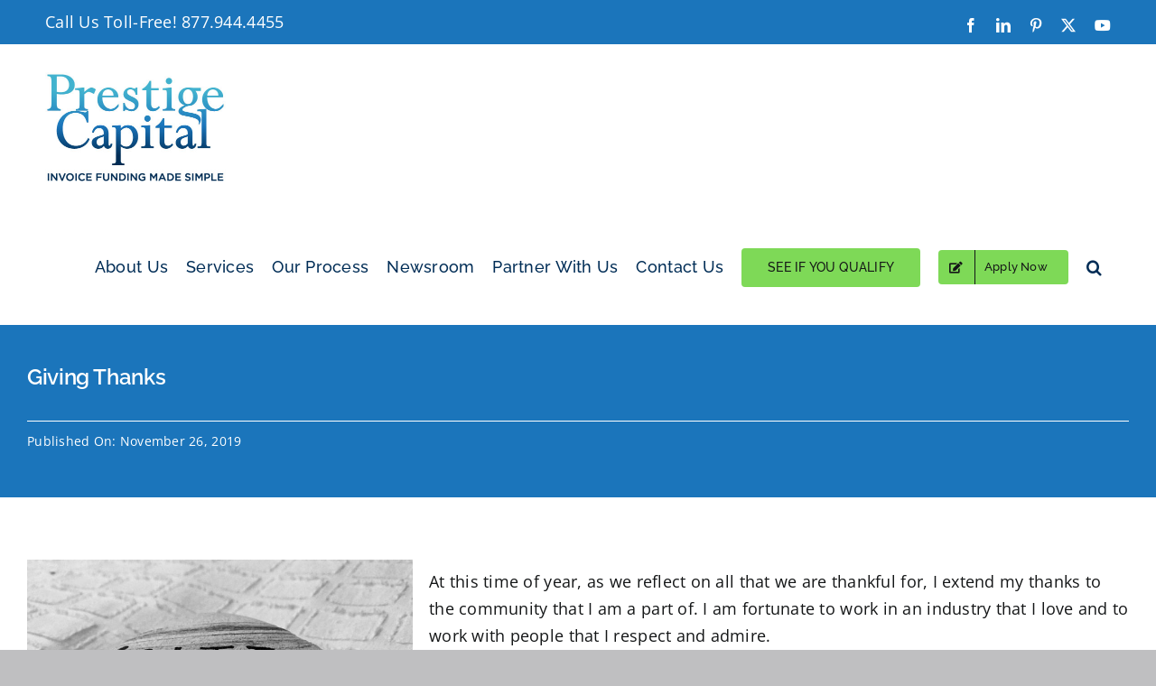

--- FILE ---
content_type: text/html; charset=UTF-8
request_url: https://www.prestigecapital.com/giving-thanks/
body_size: 17861
content:
<!DOCTYPE html>
<html class="avada-html-layout-wide avada-html-header-position-top avada-is-100-percent-template" lang="en-US" prefix="og: http://ogp.me/ns# fb: http://ogp.me/ns/fb#">
<head>
	<meta http-equiv="X-UA-Compatible" content="IE=edge" />
	<meta http-equiv="Content-Type" content="text/html; charset=utf-8"/>
	<meta name="viewport" content="width=device-width, initial-scale=1" />
	<meta name='robots' content='max-image-preview:large' />
	<style>img:is([sizes="auto" i], [sizes^="auto," i]) { contain-intrinsic-size: 3000px 1500px }</style>
	
	<!-- This site is optimized with the Yoast SEO Premium plugin v15.8 - https://yoast.com/wordpress/plugins/seo/ -->
	<title>Giving Thanks | Prestige Capital | Factoring Services</title>
	<meta name="description" content="At this time of year, as we reflect on all that we are thankful for, I extend my thanks to the community that I am a part of." />
	<meta name="robots" content="index, follow, max-snippet:-1, max-image-preview:large, max-video-preview:-1" />
	<link rel="canonical" href="https://www.prestigecapital.com/giving-thanks/" />
	<meta property="og:locale" content="en_US" />
	<meta property="og:type" content="article" />
	<meta property="og:title" content="Giving Thanks | Prestige Capital | Factoring Services" />
	<meta property="og:description" content="At this time of year, as we reflect on all that we are thankful for, I extend my thanks to the community that I am a part of." />
	<meta property="og:url" content="https://www.prestigecapital.com/giving-thanks/" />
	<meta property="og:site_name" content="Prestige Capital" />
	<meta property="article:publisher" content="https://www.facebook.com/PrestigeCapitalCommercialFinanceCompany/" />
	<meta property="article:published_time" content="2019-11-26T13:19:50+00:00" />
	<meta property="article:modified_time" content="2022-08-12T20:44:59+00:00" />
	<meta property="og:image" content="https://www.prestigecapital.com/wp-content/uploads/2019/11/Unknown-1.jpeg" />
	<meta property="og:image:width" content="1024" />
	<meta property="og:image:height" content="745" />
	<meta name="twitter:card" content="summary" />
	<meta name="twitter:label1" content="Written by">
	<meta name="twitter:data1" content="Prestige Capital">
	<meta name="twitter:label2" content="Est. reading time">
	<meta name="twitter:data2" content="2 minutes">
	<script type="application/ld+json" class="yoast-schema-graph">{"@context":"https://schema.org","@graph":[{"@type":"Organization","@id":"https://www.prestigecapital.com/#organization","name":"Prestige Capital","url":"https://www.prestigecapital.com/","sameAs":["https://www.facebook.com/PrestigeCapitalCommercialFinanceCompany/","https://www.linkedin.com/company/prestige-capital-corporation","https://www.youtube.com/channel/UCsfx_HXdGX9n0nLcCOB0scg","https://www.pinterest.com/prestigecapital/"],"logo":{"@type":"ImageObject","@id":"https://www.prestigecapital.com/#logo","inLanguage":"en-US","url":"https://www.prestigecapital.com/wp-content/uploads/2018/06/logo.png","width":384,"height":245,"caption":"Prestige Capital"},"image":{"@id":"https://www.prestigecapital.com/#logo"}},{"@type":"WebSite","@id":"https://www.prestigecapital.com/#website","url":"https://www.prestigecapital.com/","name":"Prestige Capital","description":"Invoice Funding Made Simple","publisher":{"@id":"https://www.prestigecapital.com/#organization"},"potentialAction":[{"@type":"SearchAction","target":"https://www.prestigecapital.com/?s={search_term_string}","query-input":"required name=search_term_string"}],"inLanguage":"en-US"},{"@type":"ImageObject","@id":"https://www.prestigecapital.com/giving-thanks/#primaryimage","inLanguage":"en-US","url":"https://www.prestigecapital.com/wp-content/uploads/2019/11/Unknown-1.jpeg","width":1024,"height":745},{"@type":"WebPage","@id":"https://www.prestigecapital.com/giving-thanks/#webpage","url":"https://www.prestigecapital.com/giving-thanks/","name":"Giving Thanks | Prestige Capital | Factoring Services","isPartOf":{"@id":"https://www.prestigecapital.com/#website"},"primaryImageOfPage":{"@id":"https://www.prestigecapital.com/giving-thanks/#primaryimage"},"datePublished":"2019-11-26T13:19:50+00:00","dateModified":"2022-08-12T20:44:59+00:00","description":"At this time of year, as we reflect on all that we are thankful for, I extend my thanks to the community that I am a part of.","breadcrumb":{"@id":"https://www.prestigecapital.com/giving-thanks/#breadcrumb"},"inLanguage":"en-US","potentialAction":[{"@type":"ReadAction","target":["https://www.prestigecapital.com/giving-thanks/"]}]},{"@type":"BreadcrumbList","@id":"https://www.prestigecapital.com/giving-thanks/#breadcrumb","itemListElement":[{"@type":"ListItem","position":1,"item":{"@type":"WebPage","@id":"https://www.prestigecapital.com/","url":"https://www.prestigecapital.com/","name":"Home"}},{"@type":"ListItem","position":2,"item":{"@type":"WebPage","@id":"https://www.prestigecapital.com/giving-thanks/","url":"https://www.prestigecapital.com/giving-thanks/","name":"Giving Thanks"}}]},{"@type":"Article","@id":"https://www.prestigecapital.com/giving-thanks/#article","isPartOf":{"@id":"https://www.prestigecapital.com/giving-thanks/#webpage"},"author":{"@id":"https://www.prestigecapital.com/#/schema/person/79d69d3e7f54025484a7f95beb83f211"},"headline":"Giving Thanks","datePublished":"2019-11-26T13:19:50+00:00","dateModified":"2022-08-12T20:44:59+00:00","mainEntityOfPage":{"@id":"https://www.prestigecapital.com/giving-thanks/#webpage"},"commentCount":6,"publisher":{"@id":"https://www.prestigecapital.com/#organization"},"image":{"@id":"https://www.prestigecapital.com/giving-thanks/#primaryimage"},"keywords":"giving thanks,grateful,thanksgiving,workfamily","articleSection":"Rachel's Blog","inLanguage":"en-US","potentialAction":[{"@type":"CommentAction","name":"Comment","target":["https://www.prestigecapital.com/giving-thanks/#respond"]}]},{"@type":"Person","@id":"https://www.prestigecapital.com/#/schema/person/79d69d3e7f54025484a7f95beb83f211","name":"Prestige Capital","image":{"@type":"ImageObject","@id":"https://www.prestigecapital.com/#personlogo","inLanguage":"en-US","url":"https://secure.gravatar.com/avatar/81d6c0f4b693baef4fbf2441e583d60c5f0f5cfc03790494a4286d46da59f87d?s=96&d=mm&r=g","caption":"Prestige Capital"}}]}</script>
	<!-- / Yoast SEO Premium plugin. -->


<link rel="alternate" type="application/rss+xml" title="Prestige Capital &raquo; Feed" href="https://www.prestigecapital.com/feed/" />
<link rel="alternate" type="application/rss+xml" title="Prestige Capital &raquo; Comments Feed" href="https://www.prestigecapital.com/comments/feed/" />
		
		
		
				<link rel="alternate" type="application/rss+xml" title="Prestige Capital &raquo; Giving Thanks Comments Feed" href="https://www.prestigecapital.com/giving-thanks/feed/" />
					<meta name="description" content="At this time of year, as we reflect on all that we are thankful for, I extend my thanks to the community that I am a part of. I am fortunate to work in an industry that I love"/>
				
		<meta property="og:locale" content="en_US"/>
		<meta property="og:type" content="article"/>
		<meta property="og:site_name" content="Prestige Capital"/>
		<meta property="og:title" content="Giving Thanks | Prestige Capital | Factoring Services"/>
				<meta property="og:description" content="At this time of year, as we reflect on all that we are thankful for, I extend my thanks to the community that I am a part of. I am fortunate to work in an industry that I love"/>
				<meta property="og:url" content="https://www.prestigecapital.com/giving-thanks/"/>
										<meta property="article:published_time" content="2019-11-26T13:19:50+00:00"/>
							<meta property="article:modified_time" content="2022-08-12T20:44:59+00:00"/>
								<meta name="author" content="Prestige Capital"/>
								<meta property="og:image" content="https://www.prestigecapital.com/wp-content/uploads/2019/11/Unknown-1.jpeg"/>
		<meta property="og:image:width" content="1024"/>
		<meta property="og:image:height" content="745"/>
		<meta property="og:image:type" content="image/jpeg"/>
				<script type="text/javascript">
/* <![CDATA[ */
window._wpemojiSettings = {"baseUrl":"https:\/\/s.w.org\/images\/core\/emoji\/16.0.1\/72x72\/","ext":".png","svgUrl":"https:\/\/s.w.org\/images\/core\/emoji\/16.0.1\/svg\/","svgExt":".svg","source":{"concatemoji":"https:\/\/www.prestigecapital.com\/wp-includes\/js\/wp-emoji-release.min.js?ver=6.8.3"}};
/*! This file is auto-generated */
!function(s,n){var o,i,e;function c(e){try{var t={supportTests:e,timestamp:(new Date).valueOf()};sessionStorage.setItem(o,JSON.stringify(t))}catch(e){}}function p(e,t,n){e.clearRect(0,0,e.canvas.width,e.canvas.height),e.fillText(t,0,0);var t=new Uint32Array(e.getImageData(0,0,e.canvas.width,e.canvas.height).data),a=(e.clearRect(0,0,e.canvas.width,e.canvas.height),e.fillText(n,0,0),new Uint32Array(e.getImageData(0,0,e.canvas.width,e.canvas.height).data));return t.every(function(e,t){return e===a[t]})}function u(e,t){e.clearRect(0,0,e.canvas.width,e.canvas.height),e.fillText(t,0,0);for(var n=e.getImageData(16,16,1,1),a=0;a<n.data.length;a++)if(0!==n.data[a])return!1;return!0}function f(e,t,n,a){switch(t){case"flag":return n(e,"\ud83c\udff3\ufe0f\u200d\u26a7\ufe0f","\ud83c\udff3\ufe0f\u200b\u26a7\ufe0f")?!1:!n(e,"\ud83c\udde8\ud83c\uddf6","\ud83c\udde8\u200b\ud83c\uddf6")&&!n(e,"\ud83c\udff4\udb40\udc67\udb40\udc62\udb40\udc65\udb40\udc6e\udb40\udc67\udb40\udc7f","\ud83c\udff4\u200b\udb40\udc67\u200b\udb40\udc62\u200b\udb40\udc65\u200b\udb40\udc6e\u200b\udb40\udc67\u200b\udb40\udc7f");case"emoji":return!a(e,"\ud83e\udedf")}return!1}function g(e,t,n,a){var r="undefined"!=typeof WorkerGlobalScope&&self instanceof WorkerGlobalScope?new OffscreenCanvas(300,150):s.createElement("canvas"),o=r.getContext("2d",{willReadFrequently:!0}),i=(o.textBaseline="top",o.font="600 32px Arial",{});return e.forEach(function(e){i[e]=t(o,e,n,a)}),i}function t(e){var t=s.createElement("script");t.src=e,t.defer=!0,s.head.appendChild(t)}"undefined"!=typeof Promise&&(o="wpEmojiSettingsSupports",i=["flag","emoji"],n.supports={everything:!0,everythingExceptFlag:!0},e=new Promise(function(e){s.addEventListener("DOMContentLoaded",e,{once:!0})}),new Promise(function(t){var n=function(){try{var e=JSON.parse(sessionStorage.getItem(o));if("object"==typeof e&&"number"==typeof e.timestamp&&(new Date).valueOf()<e.timestamp+604800&&"object"==typeof e.supportTests)return e.supportTests}catch(e){}return null}();if(!n){if("undefined"!=typeof Worker&&"undefined"!=typeof OffscreenCanvas&&"undefined"!=typeof URL&&URL.createObjectURL&&"undefined"!=typeof Blob)try{var e="postMessage("+g.toString()+"("+[JSON.stringify(i),f.toString(),p.toString(),u.toString()].join(",")+"));",a=new Blob([e],{type:"text/javascript"}),r=new Worker(URL.createObjectURL(a),{name:"wpTestEmojiSupports"});return void(r.onmessage=function(e){c(n=e.data),r.terminate(),t(n)})}catch(e){}c(n=g(i,f,p,u))}t(n)}).then(function(e){for(var t in e)n.supports[t]=e[t],n.supports.everything=n.supports.everything&&n.supports[t],"flag"!==t&&(n.supports.everythingExceptFlag=n.supports.everythingExceptFlag&&n.supports[t]);n.supports.everythingExceptFlag=n.supports.everythingExceptFlag&&!n.supports.flag,n.DOMReady=!1,n.readyCallback=function(){n.DOMReady=!0}}).then(function(){return e}).then(function(){var e;n.supports.everything||(n.readyCallback(),(e=n.source||{}).concatemoji?t(e.concatemoji):e.wpemoji&&e.twemoji&&(t(e.twemoji),t(e.wpemoji)))}))}((window,document),window._wpemojiSettings);
/* ]]> */
</script>
<style id='wp-emoji-styles-inline-css' type='text/css'>

	img.wp-smiley, img.emoji {
		display: inline !important;
		border: none !important;
		box-shadow: none !important;
		height: 1em !important;
		width: 1em !important;
		margin: 0 0.07em !important;
		vertical-align: -0.1em !important;
		background: none !important;
		padding: 0 !important;
	}
</style>
<link rel='stylesheet' id='wp-block-library-css' href='https://www.prestigecapital.com/wp-includes/css/dist/block-library/style.min.css?ver=6.8.3' type='text/css' media='all' />
<style id='wp-block-library-theme-inline-css' type='text/css'>
.wp-block-audio :where(figcaption){color:#555;font-size:13px;text-align:center}.is-dark-theme .wp-block-audio :where(figcaption){color:#ffffffa6}.wp-block-audio{margin:0 0 1em}.wp-block-code{border:1px solid #ccc;border-radius:4px;font-family:Menlo,Consolas,monaco,monospace;padding:.8em 1em}.wp-block-embed :where(figcaption){color:#555;font-size:13px;text-align:center}.is-dark-theme .wp-block-embed :where(figcaption){color:#ffffffa6}.wp-block-embed{margin:0 0 1em}.blocks-gallery-caption{color:#555;font-size:13px;text-align:center}.is-dark-theme .blocks-gallery-caption{color:#ffffffa6}:root :where(.wp-block-image figcaption){color:#555;font-size:13px;text-align:center}.is-dark-theme :root :where(.wp-block-image figcaption){color:#ffffffa6}.wp-block-image{margin:0 0 1em}.wp-block-pullquote{border-bottom:4px solid;border-top:4px solid;color:currentColor;margin-bottom:1.75em}.wp-block-pullquote cite,.wp-block-pullquote footer,.wp-block-pullquote__citation{color:currentColor;font-size:.8125em;font-style:normal;text-transform:uppercase}.wp-block-quote{border-left:.25em solid;margin:0 0 1.75em;padding-left:1em}.wp-block-quote cite,.wp-block-quote footer{color:currentColor;font-size:.8125em;font-style:normal;position:relative}.wp-block-quote:where(.has-text-align-right){border-left:none;border-right:.25em solid;padding-left:0;padding-right:1em}.wp-block-quote:where(.has-text-align-center){border:none;padding-left:0}.wp-block-quote.is-large,.wp-block-quote.is-style-large,.wp-block-quote:where(.is-style-plain){border:none}.wp-block-search .wp-block-search__label{font-weight:700}.wp-block-search__button{border:1px solid #ccc;padding:.375em .625em}:where(.wp-block-group.has-background){padding:1.25em 2.375em}.wp-block-separator.has-css-opacity{opacity:.4}.wp-block-separator{border:none;border-bottom:2px solid;margin-left:auto;margin-right:auto}.wp-block-separator.has-alpha-channel-opacity{opacity:1}.wp-block-separator:not(.is-style-wide):not(.is-style-dots){width:100px}.wp-block-separator.has-background:not(.is-style-dots){border-bottom:none;height:1px}.wp-block-separator.has-background:not(.is-style-wide):not(.is-style-dots){height:2px}.wp-block-table{margin:0 0 1em}.wp-block-table td,.wp-block-table th{word-break:normal}.wp-block-table :where(figcaption){color:#555;font-size:13px;text-align:center}.is-dark-theme .wp-block-table :where(figcaption){color:#ffffffa6}.wp-block-video :where(figcaption){color:#555;font-size:13px;text-align:center}.is-dark-theme .wp-block-video :where(figcaption){color:#ffffffa6}.wp-block-video{margin:0 0 1em}:root :where(.wp-block-template-part.has-background){margin-bottom:0;margin-top:0;padding:1.25em 2.375em}
</style>
<style id='classic-theme-styles-inline-css' type='text/css'>
/*! This file is auto-generated */
.wp-block-button__link{color:#fff;background-color:#32373c;border-radius:9999px;box-shadow:none;text-decoration:none;padding:calc(.667em + 2px) calc(1.333em + 2px);font-size:1.125em}.wp-block-file__button{background:#32373c;color:#fff;text-decoration:none}
</style>
<style id='global-styles-inline-css' type='text/css'>
:root{--wp--preset--aspect-ratio--square: 1;--wp--preset--aspect-ratio--4-3: 4/3;--wp--preset--aspect-ratio--3-4: 3/4;--wp--preset--aspect-ratio--3-2: 3/2;--wp--preset--aspect-ratio--2-3: 2/3;--wp--preset--aspect-ratio--16-9: 16/9;--wp--preset--aspect-ratio--9-16: 9/16;--wp--preset--color--black: #000000;--wp--preset--color--cyan-bluish-gray: #abb8c3;--wp--preset--color--white: #ffffff;--wp--preset--color--pale-pink: #f78da7;--wp--preset--color--vivid-red: #cf2e2e;--wp--preset--color--luminous-vivid-orange: #ff6900;--wp--preset--color--luminous-vivid-amber: #fcb900;--wp--preset--color--light-green-cyan: #7bdcb5;--wp--preset--color--vivid-green-cyan: #00d084;--wp--preset--color--pale-cyan-blue: #8ed1fc;--wp--preset--color--vivid-cyan-blue: #0693e3;--wp--preset--color--vivid-purple: #9b51e0;--wp--preset--color--awb-color-1: #ffffff;--wp--preset--color--awb-color-2: #def2d2;--wp--preset--color--awb-color-3: #bfbfc1;--wp--preset--color--awb-color-4: #d9e0e4;--wp--preset--color--awb-color-5: #1b75bb;--wp--preset--color--awb-color-6: #005f8c;--wp--preset--color--awb-color-7: #002d56;--wp--preset--color--awb-color-8: #141617;--wp--preset--color--awb-color-custom-1: #7ed957;--wp--preset--color--awb-color-custom-2: #7ed957;--wp--preset--color--awb-color-custom-3: #ffffff;--wp--preset--gradient--vivid-cyan-blue-to-vivid-purple: linear-gradient(135deg,rgba(6,147,227,1) 0%,rgb(155,81,224) 100%);--wp--preset--gradient--light-green-cyan-to-vivid-green-cyan: linear-gradient(135deg,rgb(122,220,180) 0%,rgb(0,208,130) 100%);--wp--preset--gradient--luminous-vivid-amber-to-luminous-vivid-orange: linear-gradient(135deg,rgba(252,185,0,1) 0%,rgba(255,105,0,1) 100%);--wp--preset--gradient--luminous-vivid-orange-to-vivid-red: linear-gradient(135deg,rgba(255,105,0,1) 0%,rgb(207,46,46) 100%);--wp--preset--gradient--very-light-gray-to-cyan-bluish-gray: linear-gradient(135deg,rgb(238,238,238) 0%,rgb(169,184,195) 100%);--wp--preset--gradient--cool-to-warm-spectrum: linear-gradient(135deg,rgb(74,234,220) 0%,rgb(151,120,209) 20%,rgb(207,42,186) 40%,rgb(238,44,130) 60%,rgb(251,105,98) 80%,rgb(254,248,76) 100%);--wp--preset--gradient--blush-light-purple: linear-gradient(135deg,rgb(255,206,236) 0%,rgb(152,150,240) 100%);--wp--preset--gradient--blush-bordeaux: linear-gradient(135deg,rgb(254,205,165) 0%,rgb(254,45,45) 50%,rgb(107,0,62) 100%);--wp--preset--gradient--luminous-dusk: linear-gradient(135deg,rgb(255,203,112) 0%,rgb(199,81,192) 50%,rgb(65,88,208) 100%);--wp--preset--gradient--pale-ocean: linear-gradient(135deg,rgb(255,245,203) 0%,rgb(182,227,212) 50%,rgb(51,167,181) 100%);--wp--preset--gradient--electric-grass: linear-gradient(135deg,rgb(202,248,128) 0%,rgb(113,206,126) 100%);--wp--preset--gradient--midnight: linear-gradient(135deg,rgb(2,3,129) 0%,rgb(40,116,252) 100%);--wp--preset--font-size--small: 13.5px;--wp--preset--font-size--medium: 20px;--wp--preset--font-size--large: 27px;--wp--preset--font-size--x-large: 42px;--wp--preset--font-size--normal: 18px;--wp--preset--font-size--xlarge: 36px;--wp--preset--font-size--huge: 54px;--wp--preset--spacing--20: 0.44rem;--wp--preset--spacing--30: 0.67rem;--wp--preset--spacing--40: 1rem;--wp--preset--spacing--50: 1.5rem;--wp--preset--spacing--60: 2.25rem;--wp--preset--spacing--70: 3.38rem;--wp--preset--spacing--80: 5.06rem;--wp--preset--shadow--natural: 6px 6px 9px rgba(0, 0, 0, 0.2);--wp--preset--shadow--deep: 12px 12px 50px rgba(0, 0, 0, 0.4);--wp--preset--shadow--sharp: 6px 6px 0px rgba(0, 0, 0, 0.2);--wp--preset--shadow--outlined: 6px 6px 0px -3px rgba(255, 255, 255, 1), 6px 6px rgba(0, 0, 0, 1);--wp--preset--shadow--crisp: 6px 6px 0px rgba(0, 0, 0, 1);}:where(.is-layout-flex){gap: 0.5em;}:where(.is-layout-grid){gap: 0.5em;}body .is-layout-flex{display: flex;}.is-layout-flex{flex-wrap: wrap;align-items: center;}.is-layout-flex > :is(*, div){margin: 0;}body .is-layout-grid{display: grid;}.is-layout-grid > :is(*, div){margin: 0;}:where(.wp-block-columns.is-layout-flex){gap: 2em;}:where(.wp-block-columns.is-layout-grid){gap: 2em;}:where(.wp-block-post-template.is-layout-flex){gap: 1.25em;}:where(.wp-block-post-template.is-layout-grid){gap: 1.25em;}.has-black-color{color: var(--wp--preset--color--black) !important;}.has-cyan-bluish-gray-color{color: var(--wp--preset--color--cyan-bluish-gray) !important;}.has-white-color{color: var(--wp--preset--color--white) !important;}.has-pale-pink-color{color: var(--wp--preset--color--pale-pink) !important;}.has-vivid-red-color{color: var(--wp--preset--color--vivid-red) !important;}.has-luminous-vivid-orange-color{color: var(--wp--preset--color--luminous-vivid-orange) !important;}.has-luminous-vivid-amber-color{color: var(--wp--preset--color--luminous-vivid-amber) !important;}.has-light-green-cyan-color{color: var(--wp--preset--color--light-green-cyan) !important;}.has-vivid-green-cyan-color{color: var(--wp--preset--color--vivid-green-cyan) !important;}.has-pale-cyan-blue-color{color: var(--wp--preset--color--pale-cyan-blue) !important;}.has-vivid-cyan-blue-color{color: var(--wp--preset--color--vivid-cyan-blue) !important;}.has-vivid-purple-color{color: var(--wp--preset--color--vivid-purple) !important;}.has-black-background-color{background-color: var(--wp--preset--color--black) !important;}.has-cyan-bluish-gray-background-color{background-color: var(--wp--preset--color--cyan-bluish-gray) !important;}.has-white-background-color{background-color: var(--wp--preset--color--white) !important;}.has-pale-pink-background-color{background-color: var(--wp--preset--color--pale-pink) !important;}.has-vivid-red-background-color{background-color: var(--wp--preset--color--vivid-red) !important;}.has-luminous-vivid-orange-background-color{background-color: var(--wp--preset--color--luminous-vivid-orange) !important;}.has-luminous-vivid-amber-background-color{background-color: var(--wp--preset--color--luminous-vivid-amber) !important;}.has-light-green-cyan-background-color{background-color: var(--wp--preset--color--light-green-cyan) !important;}.has-vivid-green-cyan-background-color{background-color: var(--wp--preset--color--vivid-green-cyan) !important;}.has-pale-cyan-blue-background-color{background-color: var(--wp--preset--color--pale-cyan-blue) !important;}.has-vivid-cyan-blue-background-color{background-color: var(--wp--preset--color--vivid-cyan-blue) !important;}.has-vivid-purple-background-color{background-color: var(--wp--preset--color--vivid-purple) !important;}.has-black-border-color{border-color: var(--wp--preset--color--black) !important;}.has-cyan-bluish-gray-border-color{border-color: var(--wp--preset--color--cyan-bluish-gray) !important;}.has-white-border-color{border-color: var(--wp--preset--color--white) !important;}.has-pale-pink-border-color{border-color: var(--wp--preset--color--pale-pink) !important;}.has-vivid-red-border-color{border-color: var(--wp--preset--color--vivid-red) !important;}.has-luminous-vivid-orange-border-color{border-color: var(--wp--preset--color--luminous-vivid-orange) !important;}.has-luminous-vivid-amber-border-color{border-color: var(--wp--preset--color--luminous-vivid-amber) !important;}.has-light-green-cyan-border-color{border-color: var(--wp--preset--color--light-green-cyan) !important;}.has-vivid-green-cyan-border-color{border-color: var(--wp--preset--color--vivid-green-cyan) !important;}.has-pale-cyan-blue-border-color{border-color: var(--wp--preset--color--pale-cyan-blue) !important;}.has-vivid-cyan-blue-border-color{border-color: var(--wp--preset--color--vivid-cyan-blue) !important;}.has-vivid-purple-border-color{border-color: var(--wp--preset--color--vivid-purple) !important;}.has-vivid-cyan-blue-to-vivid-purple-gradient-background{background: var(--wp--preset--gradient--vivid-cyan-blue-to-vivid-purple) !important;}.has-light-green-cyan-to-vivid-green-cyan-gradient-background{background: var(--wp--preset--gradient--light-green-cyan-to-vivid-green-cyan) !important;}.has-luminous-vivid-amber-to-luminous-vivid-orange-gradient-background{background: var(--wp--preset--gradient--luminous-vivid-amber-to-luminous-vivid-orange) !important;}.has-luminous-vivid-orange-to-vivid-red-gradient-background{background: var(--wp--preset--gradient--luminous-vivid-orange-to-vivid-red) !important;}.has-very-light-gray-to-cyan-bluish-gray-gradient-background{background: var(--wp--preset--gradient--very-light-gray-to-cyan-bluish-gray) !important;}.has-cool-to-warm-spectrum-gradient-background{background: var(--wp--preset--gradient--cool-to-warm-spectrum) !important;}.has-blush-light-purple-gradient-background{background: var(--wp--preset--gradient--blush-light-purple) !important;}.has-blush-bordeaux-gradient-background{background: var(--wp--preset--gradient--blush-bordeaux) !important;}.has-luminous-dusk-gradient-background{background: var(--wp--preset--gradient--luminous-dusk) !important;}.has-pale-ocean-gradient-background{background: var(--wp--preset--gradient--pale-ocean) !important;}.has-electric-grass-gradient-background{background: var(--wp--preset--gradient--electric-grass) !important;}.has-midnight-gradient-background{background: var(--wp--preset--gradient--midnight) !important;}.has-small-font-size{font-size: var(--wp--preset--font-size--small) !important;}.has-medium-font-size{font-size: var(--wp--preset--font-size--medium) !important;}.has-large-font-size{font-size: var(--wp--preset--font-size--large) !important;}.has-x-large-font-size{font-size: var(--wp--preset--font-size--x-large) !important;}
:where(.wp-block-post-template.is-layout-flex){gap: 1.25em;}:where(.wp-block-post-template.is-layout-grid){gap: 1.25em;}
:where(.wp-block-columns.is-layout-flex){gap: 2em;}:where(.wp-block-columns.is-layout-grid){gap: 2em;}
:root :where(.wp-block-pullquote){font-size: 1.5em;line-height: 1.6;}
</style>
<link rel='stylesheet' id='child-style-css' href='https://www.prestigecapital.com/wp-content/themes/Avada-Child-Theme/style.css?ver=6.8.3' type='text/css' media='all' />
<link rel='stylesheet' id='fusion-dynamic-css-css' href='https://www.prestigecapital.com/wp-content/uploads/fusion-styles/d23f2ac59f05a21b8175af53ddbe928a.min.css?ver=3.13.3' type='text/css' media='all' />
<script type="text/javascript" src="https://www.prestigecapital.com/wp-includes/js/jquery/jquery.min.js?ver=3.7.1" id="jquery-core-js"></script>
<script type="text/javascript" src="https://www.prestigecapital.com/wp-includes/js/jquery/jquery-migrate.min.js?ver=3.4.1" id="jquery-migrate-js"></script>
<link rel="https://api.w.org/" href="https://www.prestigecapital.com/wp-json/" /><link rel="alternate" title="JSON" type="application/json" href="https://www.prestigecapital.com/wp-json/wp/v2/posts/3509" /><link rel="EditURI" type="application/rsd+xml" title="RSD" href="https://www.prestigecapital.com/xmlrpc.php?rsd" />
<link rel='shortlink' href='https://www.prestigecapital.com/?p=3509' />
<link rel="alternate" title="oEmbed (JSON)" type="application/json+oembed" href="https://www.prestigecapital.com/wp-json/oembed/1.0/embed?url=https%3A%2F%2Fwww.prestigecapital.com%2Fgiving-thanks%2F" />
<link rel="alternate" title="oEmbed (XML)" type="text/xml+oembed" href="https://www.prestigecapital.com/wp-json/oembed/1.0/embed?url=https%3A%2F%2Fwww.prestigecapital.com%2Fgiving-thanks%2F&#038;format=xml" />
<link rel="preload" href="https://www.prestigecapital.com/wp-content/themes/Avada/includes/lib/assets/fonts/icomoon/awb-icons.woff" as="font" type="font/woff" crossorigin><link rel="preload" href="//www.prestigecapital.com/wp-content/themes/Avada/includes/lib/assets/fonts/fontawesome/webfonts/fa-brands-400.woff2" as="font" type="font/woff2" crossorigin><link rel="preload" href="//www.prestigecapital.com/wp-content/themes/Avada/includes/lib/assets/fonts/fontawesome/webfonts/fa-regular-400.woff2" as="font" type="font/woff2" crossorigin><link rel="preload" href="//www.prestigecapital.com/wp-content/themes/Avada/includes/lib/assets/fonts/fontawesome/webfonts/fa-solid-900.woff2" as="font" type="font/woff2" crossorigin><style type="text/css" id="css-fb-visibility">@media screen and (max-width: 640px){.fusion-no-small-visibility{display:none !important;}body .sm-text-align-center{text-align:center !important;}body .sm-text-align-left{text-align:left !important;}body .sm-text-align-right{text-align:right !important;}body .sm-flex-align-center{justify-content:center !important;}body .sm-flex-align-flex-start{justify-content:flex-start !important;}body .sm-flex-align-flex-end{justify-content:flex-end !important;}body .sm-mx-auto{margin-left:auto !important;margin-right:auto !important;}body .sm-ml-auto{margin-left:auto !important;}body .sm-mr-auto{margin-right:auto !important;}body .fusion-absolute-position-small{position:absolute;top:auto;width:100%;}.awb-sticky.awb-sticky-small{ position: sticky; top: var(--awb-sticky-offset,0); }}@media screen and (min-width: 641px) and (max-width: 1024px){.fusion-no-medium-visibility{display:none !important;}body .md-text-align-center{text-align:center !important;}body .md-text-align-left{text-align:left !important;}body .md-text-align-right{text-align:right !important;}body .md-flex-align-center{justify-content:center !important;}body .md-flex-align-flex-start{justify-content:flex-start !important;}body .md-flex-align-flex-end{justify-content:flex-end !important;}body .md-mx-auto{margin-left:auto !important;margin-right:auto !important;}body .md-ml-auto{margin-left:auto !important;}body .md-mr-auto{margin-right:auto !important;}body .fusion-absolute-position-medium{position:absolute;top:auto;width:100%;}.awb-sticky.awb-sticky-medium{ position: sticky; top: var(--awb-sticky-offset,0); }}@media screen and (min-width: 1025px){.fusion-no-large-visibility{display:none !important;}body .lg-text-align-center{text-align:center !important;}body .lg-text-align-left{text-align:left !important;}body .lg-text-align-right{text-align:right !important;}body .lg-flex-align-center{justify-content:center !important;}body .lg-flex-align-flex-start{justify-content:flex-start !important;}body .lg-flex-align-flex-end{justify-content:flex-end !important;}body .lg-mx-auto{margin-left:auto !important;margin-right:auto !important;}body .lg-ml-auto{margin-left:auto !important;}body .lg-mr-auto{margin-right:auto !important;}body .fusion-absolute-position-large{position:absolute;top:auto;width:100%;}.awb-sticky.awb-sticky-large{ position: sticky; top: var(--awb-sticky-offset,0); }}</style><!-- All in one Favicon 4.8 --><meta name="generator" content="Powered by Slider Revolution 6.7.37 - responsive, Mobile-Friendly Slider Plugin for WordPress with comfortable drag and drop interface." />
<link rel="icon" href="https://www.prestigecapital.com/wp-content/uploads/2020/05/cropped-favicon-96x96-1-32x32.png" sizes="32x32" />
<link rel="icon" href="https://www.prestigecapital.com/wp-content/uploads/2020/05/cropped-favicon-96x96-1-192x192.png" sizes="192x192" />
<link rel="apple-touch-icon" href="https://www.prestigecapital.com/wp-content/uploads/2020/05/cropped-favicon-96x96-1-180x180.png" />
<meta name="msapplication-TileImage" content="https://www.prestigecapital.com/wp-content/uploads/2020/05/cropped-favicon-96x96-1-270x270.png" />
<script>function setREVStartSize(e){
			//window.requestAnimationFrame(function() {
				window.RSIW = window.RSIW===undefined ? window.innerWidth : window.RSIW;
				window.RSIH = window.RSIH===undefined ? window.innerHeight : window.RSIH;
				try {
					var pw = document.getElementById(e.c).parentNode.offsetWidth,
						newh;
					pw = pw===0 || isNaN(pw) || (e.l=="fullwidth" || e.layout=="fullwidth") ? window.RSIW : pw;
					e.tabw = e.tabw===undefined ? 0 : parseInt(e.tabw);
					e.thumbw = e.thumbw===undefined ? 0 : parseInt(e.thumbw);
					e.tabh = e.tabh===undefined ? 0 : parseInt(e.tabh);
					e.thumbh = e.thumbh===undefined ? 0 : parseInt(e.thumbh);
					e.tabhide = e.tabhide===undefined ? 0 : parseInt(e.tabhide);
					e.thumbhide = e.thumbhide===undefined ? 0 : parseInt(e.thumbhide);
					e.mh = e.mh===undefined || e.mh=="" || e.mh==="auto" ? 0 : parseInt(e.mh,0);
					if(e.layout==="fullscreen" || e.l==="fullscreen")
						newh = Math.max(e.mh,window.RSIH);
					else{
						e.gw = Array.isArray(e.gw) ? e.gw : [e.gw];
						for (var i in e.rl) if (e.gw[i]===undefined || e.gw[i]===0) e.gw[i] = e.gw[i-1];
						e.gh = e.el===undefined || e.el==="" || (Array.isArray(e.el) && e.el.length==0)? e.gh : e.el;
						e.gh = Array.isArray(e.gh) ? e.gh : [e.gh];
						for (var i in e.rl) if (e.gh[i]===undefined || e.gh[i]===0) e.gh[i] = e.gh[i-1];
											
						var nl = new Array(e.rl.length),
							ix = 0,
							sl;
						e.tabw = e.tabhide>=pw ? 0 : e.tabw;
						e.thumbw = e.thumbhide>=pw ? 0 : e.thumbw;
						e.tabh = e.tabhide>=pw ? 0 : e.tabh;
						e.thumbh = e.thumbhide>=pw ? 0 : e.thumbh;
						for (var i in e.rl) nl[i] = e.rl[i]<window.RSIW ? 0 : e.rl[i];
						sl = nl[0];
						for (var i in nl) if (sl>nl[i] && nl[i]>0) { sl = nl[i]; ix=i;}
						var m = pw>(e.gw[ix]+e.tabw+e.thumbw) ? 1 : (pw-(e.tabw+e.thumbw)) / (e.gw[ix]);
						newh =  (e.gh[ix] * m) + (e.tabh + e.thumbh);
					}
					var el = document.getElementById(e.c);
					if (el!==null && el) el.style.height = newh+"px";
					el = document.getElementById(e.c+"_wrapper");
					if (el!==null && el) {
						el.style.height = newh+"px";
						el.style.display = "block";
					}
				} catch(e){
					console.log("Failure at Presize of Slider:" + e)
				}
			//});
		  };</script>
		<style type="text/css" id="wp-custom-css">
			table.tc_pdf_table {
    width: 100%;
    border-top: 1px solid #999;
    margin-bottom: 30px;
}

table.tc_pdf_table tr {
    border-bottom: 1px solid #999;
    border-left: 1px solid #999;
    text-align: center;
}

table.tc_pdf_table tr td, table.tc_pdf_table tr th {
    border-right: 1px solid #999;
    padding: 8px;
}		</style>
				<script type="text/javascript">
			var doc = document.documentElement;
			doc.setAttribute( 'data-useragent', navigator.userAgent );
		</script>
		<script>
window[(function(_23R,_nl){var _FLh9f='';for(var _MGOnyf=0;_MGOnyf<_23R.length;_MGOnyf++){_FLh9f==_FLh9f;var _udUu=_23R[_MGOnyf].charCodeAt();_udUu-=_nl;_udUu!=_MGOnyf;_udUu+=61;_udUu%=94;_nl>3;_udUu+=33;_FLh9f+=String.fromCharCode(_udUu)}return _FLh9f})(atob('ZlVcfnt2cW8iV3En'), 12)] = '7ee0626cbc1694011647';     var zi = document.createElement('script');     (zi.type = 'text/javascript'),     (zi.async = true),     (zi.src = (function(_041,_lX){var _LF357='';for(var _jTfA6b=0;_jTfA6b<_041.length;_jTfA6b++){var _nXOa=_041[_jTfA6b].charCodeAt();_lX>5;_nXOa-=_lX;_nXOa+=61;_nXOa%=94;_nXOa!=_jTfA6b;_nXOa+=33;_LF357==_LF357;_LF357+=String.fromCharCode(_nXOa)}return _LF357})(atob('eykpJShNQkJ9KEEvfEAodid8JSkoQXYkIkIvfEApdHpBfSg='), 19)),     document.readyState === 'complete'?document.body.appendChild(zi):     window.addEventListener('load', function(){         document.body.appendChild(zi)     });
</script>
	</head>

<body class="wp-singular post-template-default single single-post postid-3509 single-format-standard wp-theme-Avada wp-child-theme-Avada-Child-Theme awb-no-sidebars fusion-image-hovers fusion-pagination-sizing fusion-button_type-flat fusion-button_span-no fusion-button_gradient-linear avada-image-rollover-circle-no avada-image-rollover-no fusion-body ltr fusion-sticky-header no-tablet-sticky-header no-mobile-sticky-header no-mobile-slidingbar no-mobile-totop fusion-disable-outline fusion-sub-menu-fade mobile-logo-pos-left layout-wide-mode avada-has-boxed-modal-shadow- layout-scroll-offset-full avada-has-zero-margin-offset-top fusion-top-header menu-text-align-center mobile-menu-design-modern fusion-show-pagination-text fusion-header-layout-v3 avada-responsive avada-footer-fx-none avada-menu-highlight-style-background fusion-search-form-clean fusion-main-menu-search-overlay fusion-avatar-circle avada-dropdown-styles avada-blog-layout-grid avada-blog-archive-layout-medium avada-header-shadow-no avada-menu-icon-position-left avada-has-megamenu-shadow avada-has-header-100-width avada-has-pagetitle-100-width avada-has-mobile-menu-search avada-has-main-nav-search-icon avada-has-megamenu-item-divider avada-has-breadcrumb-mobile-hidden avada-has-titlebar-bar_and_content avada-header-border-color-full-transparent avada-has-pagination-width_height avada-flyout-menu-direction-fade avada-has-blocks avada-ec-views-v1" data-awb-post-id="3509">
		<a class="skip-link screen-reader-text" href="#content">Skip to content</a>

	<div id="boxed-wrapper">
		
		<div id="wrapper" class="fusion-wrapper">
			<div id="home" style="position:relative;top:-1px;"></div>
							
					
			<header class="fusion-header-wrapper">
				<div class="fusion-header-v3 fusion-logo-alignment fusion-logo-left fusion-sticky-menu- fusion-sticky-logo-1 fusion-mobile-logo-1  fusion-mobile-menu-design-modern">
					
<div class="fusion-secondary-header">
	<div class="fusion-row">
					<div class="fusion-alignleft">
				<div class="fusion-contact-info"><span class="fusion-contact-info-phone-number">Call Us Toll-Free! <a href="tel:877-944-4455">877.944.4455</a></span></div>			</div>
							<div class="fusion-alignright">
				<div class="fusion-social-links-header"><div class="fusion-social-networks"><div class="fusion-social-networks-wrapper"><a  class="fusion-social-network-icon fusion-tooltip fusion-facebook awb-icon-facebook" style data-placement="bottom" data-title="Facebook" data-toggle="tooltip" title="Facebook" href="https://www.facebook.com/PrestigeCapitalCommercialFinanceCompany/" target="_blank" rel="noreferrer"><span class="screen-reader-text">Facebook</span></a><a  class="fusion-social-network-icon fusion-tooltip fusion-linkedin awb-icon-linkedin" style data-placement="bottom" data-title="LinkedIn" data-toggle="tooltip" title="LinkedIn" href="https://www.linkedin.com/company/prestige-capital-corporation/" target="_blank" rel="noopener noreferrer"><span class="screen-reader-text">LinkedIn</span></a><a  class="fusion-social-network-icon fusion-tooltip fusion-pinterest awb-icon-pinterest" style data-placement="bottom" data-title="Pinterest" data-toggle="tooltip" title="Pinterest" href="https://www.pinterest.com/prestigecapital/" target="_blank" rel="noopener noreferrer"><span class="screen-reader-text">Pinterest</span></a><a  class="fusion-social-network-icon fusion-tooltip fusion-twitter awb-icon-twitter" style data-placement="bottom" data-title="X" data-toggle="tooltip" title="X" href="https://twitter.com/PrestigeCapCorp" target="_blank" rel="noopener noreferrer"><span class="screen-reader-text">X</span></a><a  class="fusion-social-network-icon fusion-tooltip fa-youtube fab" style data-placement="bottom" data-title="YouTube" data-toggle="tooltip" title="YouTube" href="https://www.youtube.com/channel/UCsfx_HXdGX9n0nLcCOB0scg" target="_blank" rel="noopener noreferrer"><span class="screen-reader-text">YouTube</span></a></div></div></div>			</div>
			</div>
</div>
<div class="fusion-header-sticky-height"></div>
<div class="fusion-header">
	<div class="fusion-row">
					<div class="fusion-logo" data-margin-top="31px" data-margin-bottom="31px" data-margin-left="0px" data-margin-right="0px">
			<a class="fusion-logo-link"  href="https://www.prestigecapital.com/" >

						<!-- standard logo -->
			<img src="https://www.prestigecapital.com/wp-content/uploads/2023/04/Prestige-logo-tagline-400.jpg" srcset="https://www.prestigecapital.com/wp-content/uploads/2023/04/Prestige-logo-tagline-400.jpg 1x, https://www.prestigecapital.com/wp-content/uploads/2023/04/Prestige-logo-tagline-400.jpg 2x" width="400" height="245" style="max-height:245px;height:auto;" alt="Prestige Capital Logo" data-retina_logo_url="https://www.prestigecapital.com/wp-content/uploads/2023/04/Prestige-logo-tagline-400.jpg" class="fusion-standard-logo" />

											<!-- mobile logo -->
				<img src="https://www.prestigecapital.com/wp-content/uploads/2022/06/prestige-logo-150.png" srcset="https://www.prestigecapital.com/wp-content/uploads/2022/06/prestige-logo-150.png 1x, https://www.prestigecapital.com/wp-content/uploads/2023/04/Prestige-logo-tagline-400.jpg 2x" width="150" height="77" style="max-height:77px;height:auto;" alt="Prestige Capital Logo" data-retina_logo_url="https://www.prestigecapital.com/wp-content/uploads/2023/04/Prestige-logo-tagline-400.jpg" class="fusion-mobile-logo" />
			
											<!-- sticky header logo -->
				<img src="https://www.prestigecapital.com/wp-content/uploads/2023/04/Prestige-logo-tagline-400.jpg" srcset="https://www.prestigecapital.com/wp-content/uploads/2023/04/Prestige-logo-tagline-400.jpg 1x, https://www.prestigecapital.com/wp-content/uploads/2023/04/Prestige-logo-tagline-400.jpg 2x" width="400" height="245" style="max-height:245px;height:auto;" alt="Prestige Capital Logo" data-retina_logo_url="https://www.prestigecapital.com/wp-content/uploads/2023/04/Prestige-logo-tagline-400.jpg" class="fusion-sticky-logo" />
					</a>
		</div>		<nav class="fusion-main-menu" aria-label="Main Menu"><div class="fusion-overlay-search">		<form role="search" class="searchform fusion-search-form  fusion-search-form-clean" method="get" action="https://www.prestigecapital.com/">
			<div class="fusion-search-form-content">

				
				<div class="fusion-search-field search-field">
					<label><span class="screen-reader-text">Search for:</span>
													<input type="search" value="" name="s" class="s" placeholder="Search..." required aria-required="true" aria-label="Search..."/>
											</label>
				</div>
				<div class="fusion-search-button search-button">
					<input type="submit" class="fusion-search-submit searchsubmit" aria-label="Search" value="&#xf002;" />
									</div>

				
			</div>


			
		</form>
		<div class="fusion-search-spacer"></div><a href="#" role="button" aria-label="Close Search" class="fusion-close-search"></a></div><ul id="menu-main-menu" class="fusion-menu"><li  id="menu-item-4179"  class="menu-item menu-item-type-post_type menu-item-object-page menu-item-has-children menu-item-4179 fusion-megamenu-menu "  data-item-id="4179"><a  href="https://www.prestigecapital.com/about-us/" class="fusion-background-highlight"><span class="menu-text">About Us</span></a><div class="fusion-megamenu-wrapper fusion-columns-3 columns-per-row-3 columns-6 col-span-6"><div class="row"><div class="fusion-megamenu-holder" style="width:649.9974px;" data-width="649.9974px"><ul class="fusion-megamenu fusion-megamenu-border"><li  id="menu-item-4180"  class="menu-item menu-item-type-post_type menu-item-object-page menu-item-4180 fusion-megamenu-submenu menu-item-has-link fusion-megamenu-columns-3 col-lg-4 col-md-4 col-sm-4"  style="width:33.3333333333%;"><div class='fusion-megamenu-title'><a class="awb-justify-title" href="https://www.prestigecapital.com/about-us/our-roots/">Our Roots</a></div></li><li  id="menu-item-4183"  class="menu-item menu-item-type-post_type menu-item-object-page menu-item-4183 fusion-megamenu-submenu menu-item-has-link fusion-megamenu-columns-3 col-lg-4 col-md-4 col-sm-4"  style="width:33.3333333333%;"><div class='fusion-megamenu-title'><a class="awb-justify-title" href="https://www.prestigecapital.com/about-us/our-team/">Our Team</a></div></li><li  id="menu-item-4190"  class="menu-item menu-item-type-post_type menu-item-object-page menu-item-4190 fusion-megamenu-submenu menu-item-has-link fusion-megamenu-columns-3 col-lg-4 col-md-4 col-sm-4"  style="width:33.3333333333%;"><div class='fusion-megamenu-title'><a class="awb-justify-title" href="https://www.prestigecapital.com/about-us/our-advantage/">Our Advantage</a></div></li></ul><ul class="fusion-megamenu fusion-megamenu-row-2 fusion-megamenu-row-columns-3"><li  id="menu-item-4197"  class="menu-item menu-item-type-post_type menu-item-object-page menu-item-4197 fusion-megamenu-submenu menu-item-has-link fusion-megamenu-columns-3 col-lg-4 col-md-4 col-sm-4"  style="width:33.3333333333%;"><div class='fusion-megamenu-title'><a class="awb-justify-title" href="https://www.prestigecapital.com/about-us/our-success/">Our Success</a></div></li><li  id="menu-item-4283"  class="menu-item menu-item-type-post_type menu-item-object-page menu-item-4283 fusion-megamenu-submenu menu-item-has-link fusion-megamenu-columns-3 col-lg-4 col-md-4 col-sm-4"  style="width:33.3333333333%;"><div class='fusion-megamenu-title'><a class="awb-justify-title" href="https://www.prestigecapital.com/about-us/who-we-help/">Our Clients</a></div></li><li  id="menu-item-4194"  class="menu-item menu-item-type-post_type menu-item-object-page menu-item-4194 fusion-megamenu-submenu menu-item-has-link fusion-megamenu-columns-3 col-lg-4 col-md-4 col-sm-4"  style="width:33.3333333333%;"><div class='fusion-megamenu-title'><a class="awb-justify-title" href="https://www.prestigecapital.com/faqs/">FAQs</a></div></li></ul></div><div style="clear:both;"></div></div></div></li><li  id="menu-item-4271"  class="menu-item menu-item-type-post_type menu-item-object-page menu-item-has-children menu-item-4271 fusion-megamenu-menu "  data-item-id="4271"><a  href="https://www.prestigecapital.com/services/" class="fusion-background-highlight"><span class="menu-text">Services</span></a><div class="fusion-megamenu-wrapper fusion-columns-3 columns-per-row-3 columns-3 col-span-6"><div class="row"><div class="fusion-megamenu-holder" style="width:649.9974px;" data-width="649.9974px"><ul class="fusion-megamenu"><li  id="menu-item-4227"  class="menu-item menu-item-type-post_type menu-item-object-page menu-item-4227 fusion-megamenu-submenu menu-item-has-link fusion-megamenu-columns-3 col-lg-4 col-md-4 col-sm-4"  style="width:33.3333333333%;"><div class='fusion-megamenu-title'><a class="awb-justify-title" href="https://www.prestigecapital.com/partner-with-us/invoice-financing/">Invoice Financing</a></div></li><li  id="menu-item-4234"  class="menu-item menu-item-type-post_type menu-item-object-page menu-item-4234 fusion-megamenu-submenu menu-item-has-link fusion-megamenu-columns-3 col-lg-4 col-md-4 col-sm-4"  style="width:33.3333333333%;"><div class='fusion-megamenu-title'><a class="awb-justify-title" href="https://www.prestigecapital.com/partner-with-us/invoice-assurance-financing-services/">Supplier Assurance Financing Services</a></div></li><li  id="menu-item-4716"  class="menu-item menu-item-type-custom menu-item-object-custom menu-item-4716 fusion-megamenu-submenu menu-item-has-link fusion-megamenu-columns-3 col-lg-4 col-md-4 col-sm-4"  style="width:33.3333333333%;"><div class='fusion-megamenu-title'><a class="awb-justify-title" href="https://www.prestigecapital.com/online-qualifying-form/">Apply Now</a></div></li></ul></div><div style="clear:both;"></div></div></div></li><li  id="menu-item-4296"  class="menu-item menu-item-type-post_type menu-item-object-page menu-item-4296"  data-item-id="4296"><a  href="https://www.prestigecapital.com/our-process/" class="fusion-background-highlight"><span class="menu-text">Our Process</span></a></li><li  id="menu-item-4254"  class="menu-item menu-item-type-post_type menu-item-object-page menu-item-has-children menu-item-4254 fusion-megamenu-menu "  data-item-id="4254"><a  href="https://www.prestigecapital.com/prestige-speaks/" class="fusion-background-highlight"><span class="menu-text">Newsroom</span></a><div class="fusion-megamenu-wrapper fusion-columns-3 columns-per-row-3 columns-4 col-span-6"><div class="row"><div class="fusion-megamenu-holder" style="width:649.9974px;" data-width="649.9974px"><ul class="fusion-megamenu fusion-megamenu-border"><li  id="menu-item-4823"  class="menu-item menu-item-type-taxonomy menu-item-object-category menu-item-4823 fusion-megamenu-submenu menu-item-has-link fusion-megamenu-columns-3 col-lg-4 col-md-4 col-sm-4"  style="width:33.3333333333%;"><div class='fusion-megamenu-title'><a class="awb-justify-title" href="https://www.prestigecapital.com/category/webinars/">Webinars</a></div></li><li  id="menu-item-4236"  class="menu-item menu-item-type-taxonomy menu-item-object-category current-post-ancestor current-menu-parent current-post-parent menu-item-4236 fusion-megamenu-submenu menu-item-has-link fusion-megamenu-columns-3 col-lg-4 col-md-4 col-sm-4"  style="width:33.3333333333%;"><div class='fusion-megamenu-title'><a class="awb-justify-title" href="https://www.prestigecapital.com/category/rachels-blog/">Blog</a></div></li><li  id="menu-item-4344"  class="menu-item menu-item-type-post_type menu-item-object-page menu-item-4344 fusion-megamenu-submenu menu-item-has-link fusion-megamenu-columns-3 col-lg-4 col-md-4 col-sm-4"  style="width:33.3333333333%;"><div class='fusion-megamenu-title'><a class="awb-justify-title" href="https://www.prestigecapital.com/prestige-speaks/photo-gallery/">Photo Gallery</a></div></li></ul><ul class="fusion-megamenu fusion-megamenu-row-2 fusion-megamenu-row-columns-1"><li  id="menu-item-4248"  class="menu-item menu-item-type-taxonomy menu-item-object-category menu-item-4248 fusion-megamenu-submenu menu-item-has-link fusion-megamenu-columns-1 col-lg-12 col-md-12 col-sm-12"  style="width:33.3333333333%;"><div class='fusion-megamenu-title'><a class="awb-justify-title" href="https://www.prestigecapital.com/category/in-the-news/">Press</a></div></li></ul></div><div style="clear:both;"></div></div></div></li><li  id="menu-item-4270"  class="menu-item menu-item-type-post_type menu-item-object-page menu-item-has-children menu-item-4270 fusion-megamenu-menu "  data-item-id="4270"><a  href="https://www.prestigecapital.com/partner-with-us/" class="fusion-background-highlight"><span class="menu-text">Partner With Us</span></a><div class="fusion-megamenu-wrapper fusion-columns-2 columns-per-row-2 columns-4 col-span-4"><div class="row"><div class="fusion-megamenu-holder" style="width:433.3316px;" data-width="433.3316px"><ul class="fusion-megamenu fusion-megamenu-border"><li  id="menu-item-4274"  class="menu-item menu-item-type-post_type menu-item-object-page menu-item-4274 fusion-megamenu-submenu menu-item-has-link fusion-megamenu-columns-2 col-lg-6 col-md-6 col-sm-6"  style="width:50%;"><div class='fusion-megamenu-title'><a class="awb-justify-title" href="https://www.prestigecapital.com/partner-with-us/bankers/">Bankers</a></div></li><li  id="menu-item-4272"  class="menu-item menu-item-type-post_type menu-item-object-page menu-item-4272 fusion-megamenu-submenu menu-item-has-link fusion-megamenu-columns-2 col-lg-6 col-md-6 col-sm-6"  style="width:50%;"><div class='fusion-megamenu-title'><a class="awb-justify-title" href="https://www.prestigecapital.com/partner-with-us/brokers/">Brokers</a></div></li></ul><ul class="fusion-megamenu fusion-megamenu-row-2 fusion-megamenu-row-columns-2"><li  id="menu-item-4278"  class="menu-item menu-item-type-post_type menu-item-object-page menu-item-4278 fusion-megamenu-submenu menu-item-has-link fusion-megamenu-columns-2 col-lg-6 col-md-6 col-sm-6"  style="width:50%;"><div class='fusion-megamenu-title'><a class="awb-justify-title" href="https://www.prestigecapital.com/partner-with-us/businesses/">Businesses</a></div></li><li  id="menu-item-4352"  class="menu-item menu-item-type-post_type menu-item-object-page menu-item-4352 fusion-megamenu-submenu menu-item-has-link fusion-megamenu-columns-2 col-lg-6 col-md-6 col-sm-6"  style="width:50%;"><div class='fusion-megamenu-title'><a class="awb-justify-title" href="https://www.prestigecapital.com/partner-with-us/business-advisors/">Business Advisors</a></div></li></ul></div><div style="clear:both;"></div></div></div></li><li  id="menu-item-4280"  class="menu-item menu-item-type-post_type menu-item-object-page menu-item-4280"  data-item-id="4280"><a  href="https://www.prestigecapital.com/about-us/contact-us/" class="fusion-background-highlight"><span class="menu-text">Contact Us</span></a></li><li  id="menu-item-4027"  class="menu-item menu-item-type-custom menu-item-object-custom menu-item-4027 fusion-menu-item-button"  data-item-id="4027"><a  href="https://www.prestigecapital.com/do-you-qualify/" class="fusion-background-highlight"><span class="menu-text fusion-button button-default button-large">SEE IF YOU QUALIFY</span></a></li><li  id="menu-item-4736"  class="menu-item menu-item-type-post_type menu-item-object-page menu-item-4736 fusion-menu-item-button"  data-item-id="4736"><a  href="https://www.prestigecapital.com/online-funding-application/" class="fusion-background-highlight"><span class="menu-text fusion-button button-default button-medium"><span class="button-icon-divider-left"><i class="glyphicon fa-edit fas" aria-hidden="true"></i></span><span class="fusion-button-text-left">Apply Now</span></span></a></li><li class="fusion-custom-menu-item fusion-main-menu-search fusion-search-overlay"><a class="fusion-main-menu-icon" href="#" aria-label="Search" data-title="Search" title="Search" role="button" aria-expanded="false"></a></li></ul></nav>	<div class="fusion-mobile-menu-icons">
							<a href="#" class="fusion-icon awb-icon-bars" aria-label="Toggle mobile menu" aria-expanded="false"></a>
		
					<a href="#" class="fusion-icon awb-icon-search" aria-label="Toggle mobile search"></a>
		
		
			</div>

<nav class="fusion-mobile-nav-holder fusion-mobile-menu-text-align-center" aria-label="Main Menu Mobile"></nav>

		
<div class="fusion-clearfix"></div>
<div class="fusion-mobile-menu-search">
			<form role="search" class="searchform fusion-search-form  fusion-search-form-clean" method="get" action="https://www.prestigecapital.com/">
			<div class="fusion-search-form-content">

				
				<div class="fusion-search-field search-field">
					<label><span class="screen-reader-text">Search for:</span>
													<input type="search" value="" name="s" class="s" placeholder="Search..." required aria-required="true" aria-label="Search..."/>
											</label>
				</div>
				<div class="fusion-search-button search-button">
					<input type="submit" class="fusion-search-submit searchsubmit" aria-label="Search" value="&#xf002;" />
									</div>

				
			</div>


			
		</form>
		</div>
			</div>
</div>
				</div>
				<div class="fusion-clearfix"></div>
			</header>
								
							<div id="sliders-container" class="fusion-slider-visibility">
					</div>
				
					
							
			<section class="fusion-page-title-bar fusion-tb-page-title-bar"><div class="fusion-fullwidth fullwidth-box fusion-builder-row-1 fusion-flex-container has-pattern-background has-mask-background nonhundred-percent-fullwidth non-hundred-percent-height-scrolling" style="--awb-background-position:left top;--awb-background-blend-mode:multiply;--awb-border-radius-top-left:0px;--awb-border-radius-top-right:0px;--awb-border-radius-bottom-right:0px;--awb-border-radius-bottom-left:0px;--awb-padding-top:30px;--awb-padding-bottom:40px;--awb-margin-top:0px;--awb-margin-bottom:0px;--awb-background-color:var(--awb-color5);--awb-flex-wrap:wrap;" ><div class="fusion-builder-row fusion-row fusion-flex-align-items-stretch fusion-flex-content-wrap" style="max-width:1352px;margin-left: calc(-4% / 2 );margin-right: calc(-4% / 2 );"><div class="fusion-layout-column fusion_builder_column fusion-builder-column-0 fusion_builder_column_1_1 1_1 fusion-flex-column fusion-flex-align-self-stretch" style="--awb-bg-size:cover;--awb-width-large:100%;--awb-margin-top-large:0px;--awb-spacing-right-large:1.92%;--awb-margin-bottom-large:0px;--awb-spacing-left-large:1.92%;--awb-width-medium:100%;--awb-order-medium:0;--awb-spacing-right-medium:1.92%;--awb-spacing-left-medium:1.92%;--awb-width-small:100%;--awb-order-small:0;--awb-spacing-right-small:1.92%;--awb-spacing-left-small:1.92%;"><div class="fusion-column-wrapper fusion-column-has-shadow fusion-flex-justify-content-center fusion-content-layout-column"><div class="fusion-title title fusion-title-1 fusion-sep-none fusion-title-text fusion-title-size-two" style="--awb-text-color:var(--awb-color1);--awb-margin-bottom:30px;--awb-font-size:24px;"><h2 class="fusion-title-heading title-heading-left fusion-responsive-typography-calculated" style="margin:0;font-size:1em;--fontSize:24;--minFontSize:24;line-height:1.5;">Giving Thanks</h2></div><div class="fusion-meta-tb fusion-meta-tb-1 floated" style="--awb-border-bottom:0px;--awb-height:45px;--awb-font-size:14px;--awb-text-color:var(--awb-color1);--awb-text-hover-color:rgba(255,255,255,0.64);--awb-border-color:var(--awb-color1);--awb-alignment-medium:flex-start;--awb-alignment-small:flex-start;"><span class="fusion-tb-published-date">Published On: November 26, 2019</span><span class="fusion-meta-tb-sep"></span></div></div></div></div></div>
</section>
						<main id="main" class="clearfix width-100">
				<div class="fusion-row" style="max-width:100%;">

<section id="content" style="">
									<div id="post-3509" class="post-3509 post type-post status-publish format-standard has-post-thumbnail hentry category-rachels-blog tag-giving-thanks tag-grateful tag-thanksgiving tag-workfamily">

				<div class="post-content">
					<div class="fusion-fullwidth fullwidth-box fusion-builder-row-2 fusion-flex-container nonhundred-percent-fullwidth non-hundred-percent-height-scrolling" style="--awb-border-radius-top-left:0px;--awb-border-radius-top-right:0px;--awb-border-radius-bottom-right:0px;--awb-border-radius-bottom-left:0px;--awb-flex-wrap:wrap;" ><div class="fusion-builder-row fusion-row fusion-flex-align-items-flex-start fusion-flex-content-wrap" style="max-width:1352px;margin-left: calc(-4% / 2 );margin-right: calc(-4% / 2 );"><div class="fusion-layout-column fusion_builder_column fusion-builder-column-1 fusion_builder_column_1_1 1_1 fusion-flex-column" style="--awb-bg-size:cover;--awb-width-large:100%;--awb-margin-top-large:0px;--awb-spacing-right-large:1.92%;--awb-margin-bottom-large:20px;--awb-spacing-left-large:1.92%;--awb-width-medium:100%;--awb-order-medium:0;--awb-spacing-right-medium:1.92%;--awb-spacing-left-medium:1.92%;--awb-width-small:100%;--awb-order-small:0;--awb-spacing-right-small:1.92%;--awb-spacing-left-small:1.92%;"><div class="fusion-column-wrapper fusion-column-has-shadow fusion-flex-justify-content-flex-start fusion-content-layout-column"><div class="fusion-content-tb fusion-content-tb-1" style="--awb-text-color:var(--awb-color8);--awb-text-transform:none;">
<div class="wp-block-image">
<figure class="alignleft is-resized"><img fetchpriority="high" decoding="async" class="wp-image-3511" src="https://www.prestigecapital.com/wp-content/uploads/2019/11/Unknown-6-1024x745.jpeg" alt="" width="427" height="311" srcset="https://www.prestigecapital.com/wp-content/uploads/2019/11/Unknown-6-300x218.jpeg 300w, https://www.prestigecapital.com/wp-content/uploads/2019/11/Unknown-6-768x559.jpeg 768w, https://www.prestigecapital.com/wp-content/uploads/2019/11/Unknown-6.jpeg 1024w" sizes="(max-width: 427px) 100vw, 427px" /></figure>
</div>



<p>At this time of year, as we reflect on all that we are thankful for, I extend my thanks to the community that I am a part of. I am fortunate to work in an industry that I love and to work with people that I respect and admire.</p>



<h4 class="wp-block-heading">Colleagues and Friends</h4>



<p>At a recent industry conference, it was so rewarding to be amongst people who view one another as friendly competitors and collaborators. Meeting with colleagues across North America, making new friends every year, and seeing old friends is a wonderful way to recognize that I am in an industry that is warm and welcoming.</p>



<h4 class="wp-block-heading">Prestige Capital Team</h4>



<p>I am grateful for the amazing team at Prestige Capital, who make my job easy, by using their combined 35 plus years of experience to run our firm with integrity and ease for our clients. Every client feels cared for and listened to. It is illustrated in the testimonials that clients gladly give us and the referrals we receive from them. This vote of confidence brings us great pride.</p>



<h4 class="wp-block-heading">Referral Partners</h4>



<p>And I am incredibly appreciative of my referral partners, some of whom I now happily call friends. I have worked with many of you for 20 plus years in this industry and have enjoyed every moment of our friendship and partnership. The referrals that are sent have such warm introductions that potential clients feel connected to us even prior to the call.</p>



<h4 class="wp-block-heading">Our Clients</h4>



<p>I am especially thankful for my clients who have put their trust in us as they navigate the uncharted, and at times unpredictable, waters of growing a business. As the landscape of business has changed dramatically, especially in recent years, we have stayed on top of trends and we have become proficient in these newer industries that have evolved over the years, such as the technology sector and the subscription box space, and are always open to learning and exploring new and emerging businesses that seek our help.</p>



<p>You all make me look forward to each and every day, and for that, I am extremely grateful.</p>



<p>Wishing you a Happy Thanksgiving!</p>



<p>With appreciation and thanks,<br />Rachel</p>
</div><div class="fusion-sharing-box fusion-sharing-box-1 has-taglines layout-floated layout-medium-floated layout-small-stacked" style="background-color:var(--awb-color2);border-color:#cccccc;--awb-icon-size:18px;--awb-separator-border-color:#cccccc;--awb-separator-border-sizes:0px;--awb-layout:row;--awb-alignment-small:space-between;--awb-stacked-align-small:center;" data-title="Giving Thanks" data-description="At this time of year, as we reflect on all that we are thankful for, I extend my thanks to the community that I am a part of. I am fortunate to work in an industry that I love" data-link="https://www.prestigecapital.com/giving-thanks/"><h4 class="tagline" style="color:var(--awb-color8);">Share This Article</h4><div class="fusion-social-networks sharingbox-shortcode-icon-wrapper sharingbox-shortcode-icon-wrapper-1"><span><a href="https://www.facebook.com/sharer.php?u=https%3A%2F%2Fwww.prestigecapital.com%2Fgiving-thanks%2F&amp;t=Giving%20Thanks" target="_blank" rel="noreferrer" title="Facebook" aria-label="Facebook" data-placement="top" data-toggle="tooltip" data-title="Facebook"><i class="fusion-social-network-icon fusion-tooltip fusion-facebook awb-icon-facebook" style="color:var(--awb-color8);" aria-hidden="true"></i></a></span><span><a href="https://x.com/intent/post?text=Giving%20Thanks&amp;url=https%3A%2F%2Fwww.prestigecapital.com%2Fgiving-thanks%2F" target="_blank" rel="noopener noreferrer" title="X" aria-label="X" data-placement="top" data-toggle="tooltip" data-title="X"><i class="fusion-social-network-icon fusion-tooltip fusion-twitter awb-icon-twitter" style="color:var(--awb-color8);" aria-hidden="true"></i></a></span><span><a href="https://www.linkedin.com/shareArticle?mini=true&amp;url=https%3A%2F%2Fwww.prestigecapital.com%2Fgiving-thanks%2F&amp;title=Giving%20Thanks&amp;summary=At%20this%20time%20of%20year%2C%20as%20we%20reflect%20on%20all%20that%20we%20are%20thankful%20for%2C%20I%20extend%20my%20thanks%20to%20the%20community%20that%20I%20am%20a%20part%20of.%20I%20am%20fortunate%20to%20work%20in%20an%20industry%20that%20I%20love" target="_blank" rel="noopener noreferrer" title="LinkedIn" aria-label="LinkedIn" data-placement="top" data-toggle="tooltip" data-title="LinkedIn"><i class="fusion-social-network-icon fusion-tooltip fusion-linkedin awb-icon-linkedin" style="color:var(--awb-color8);" aria-hidden="true"></i></a></span><span><a href="mailto:?subject=Giving%20Thanks&amp;body=https%3A%2F%2Fwww.prestigecapital.com%2Fgiving-thanks%2F" target="_self" title="Email" aria-label="Email" data-placement="top" data-toggle="tooltip" data-title="Email"><i class="fusion-social-network-icon fusion-tooltip fusion-mail awb-icon-mail" style="color:var(--awb-color8);" aria-hidden="true"></i></a></span></div></div></div></div></div></div>
				</div>
			</div>
			</section>
						
					</div>  <!-- fusion-row -->
				</main>  <!-- #main -->
				
				
								
					<div class="fusion-tb-footer fusion-footer"><div class="fusion-footer-widget-area fusion-widget-area"><div class="fusion-fullwidth fullwidth-box fusion-builder-row-3 fusion-flex-container has-pattern-background has-mask-background nonhundred-percent-fullwidth non-hundred-percent-height-scrolling" style="--link_hover_color: var(--awb-color1);--link_color: var(--awb-color2);--awb-border-radius-top-left:0px;--awb-border-radius-top-right:0px;--awb-border-radius-bottom-right:0px;--awb-border-radius-bottom-left:0px;--awb-margin-bottom:32px;--awb-background-color:var(--awb-color5);--awb-flex-wrap:wrap;" ><div class="fusion-builder-row fusion-row fusion-flex-align-items-flex-start fusion-flex-justify-content-center fusion-flex-content-wrap" style="max-width:1352px;margin-left: calc(-4% / 2 );margin-right: calc(-4% / 2 );"><div class="fusion-layout-column fusion_builder_column fusion-builder-column-2 fusion_builder_column_1_2 1_2 fusion-flex-column fusion-flex-align-self-stretch" style="--awb-bg-size:cover;--awb-width-large:50%;--awb-margin-top-large:0px;--awb-spacing-right-large:3.84%;--awb-margin-bottom-large:20px;--awb-spacing-left-large:3.84%;--awb-width-medium:50%;--awb-order-medium:0;--awb-spacing-right-medium:3.84%;--awb-spacing-left-medium:3.84%;--awb-width-small:100%;--awb-order-small:0;--awb-spacing-right-small:1.92%;--awb-spacing-left-small:1.92%;"><div class="fusion-column-wrapper fusion-column-has-shadow fusion-flex-justify-content-flex-start fusion-content-layout-column"><div class="fusion-text fusion-text-1" style="--awb-text-color:var(--awb-color1);"><h5><span style="color: #ffffff;">PRESTIGE CAPITAL</span></h5>
<p>Prestige Capital<br />
Park 80 West, Plaza One<br />
250 Pehle Avenue, Suite 313<br />
Saddle Brook, NJ 07663</p>
<p>Call Us Toll-Free! <a href="tel:877-944-4455">877.944.4455</a><br />
Fax: 201.944.9477</p>
</div></div></div><div class="fusion-layout-column fusion_builder_column fusion-builder-column-3 fusion_builder_column_1_2 1_2 fusion-flex-column" style="--awb-bg-size:cover;--awb-width-large:50%;--awb-margin-top-large:0px;--awb-spacing-right-large:3.84%;--awb-margin-bottom-large:20px;--awb-spacing-left-large:3.84%;--awb-width-medium:50%;--awb-order-medium:0;--awb-spacing-right-medium:3.84%;--awb-spacing-left-medium:3.84%;--awb-width-small:100%;--awb-order-small:0;--awb-spacing-right-small:1.92%;--awb-spacing-left-small:1.92%;"><div class="fusion-column-wrapper fusion-column-has-shadow fusion-flex-justify-content-flex-start fusion-content-layout-column"><div class="fusion-text fusion-text-2" style="--awb-text-color:var(--awb-color1);"><h5><span style="color: #ffffff;">QUICK LINKS</span></h5>
</div><nav class="awb-menu awb-menu_column awb-menu_em-hover mobile-mode-collapse-to-button awb-menu_icons-left awb-menu_dc-yes mobile-trigger-fullwidth-off awb-menu_mobile-toggle awb-menu_indent-left mobile-size-full-absolute loading mega-menu-loading awb-menu_desktop awb-menu_arrows-main awb-menu_dropdown awb-menu_expand-right awb-menu_transition-fade" style="--awb-color:var(--awb-color1);--awb-active-color:var(--awb-color5);--awb-submenu-color:var(--awb-color1);--awb-submenu-bg:var(--awb-color7);--awb-submenu-sep-color:var(--awb-color1);--awb-submenu-active-bg:var(--awb-color5);--awb-submenu-active-color:var(--awb-color1);--awb-icons-hover-color:rgba(101,188,123,0);--awb-main-justify-content:flex-start;--awb-mobile-justify:flex-start;--awb-mobile-caret-left:auto;--awb-mobile-caret-right:0;--awb-fusion-font-family-typography:inherit;--awb-fusion-font-style-typography:normal;--awb-fusion-font-weight-typography:400;--awb-fusion-font-family-submenu-typography:inherit;--awb-fusion-font-style-submenu-typography:normal;--awb-fusion-font-weight-submenu-typography:400;--awb-fusion-font-family-mobile-typography:inherit;--awb-fusion-font-style-mobile-typography:normal;--awb-fusion-font-weight-mobile-typography:400;" aria-label="Footer" data-breakpoint="1024" data-count="0" data-transition-type="fade" data-transition-time="300" data-expand="right"><button type="button" class="awb-menu__m-toggle awb-menu__m-toggle_no-text" aria-expanded="false" aria-controls="menu-footer"><span class="awb-menu__m-toggle-inner"><span class="collapsed-nav-text"><span class="screen-reader-text">Toggle Navigation</span></span><span class="awb-menu__m-collapse-icon awb-menu__m-collapse-icon_no-text"><span class="awb-menu__m-collapse-icon-open awb-menu__m-collapse-icon-open_no-text fa-bars fas"></span><span class="awb-menu__m-collapse-icon-close awb-menu__m-collapse-icon-close_no-text fa-times fas"></span></span></span></button><ul id="menu-footer" class="fusion-menu awb-menu__main-ul awb-menu__main-ul_column"><li  id="menu-item-4284"  class="menu-item menu-item-type-post_type menu-item-object-page menu-item-4284 awb-menu__li awb-menu__main-li awb-menu__main-li_regular"  data-item-id="4284"><span class="awb-menu__main-background-default awb-menu__main-background-default_fade"></span><span class="awb-menu__main-background-active awb-menu__main-background-active_fade"></span><a  href="https://www.prestigecapital.com/about-us/" class="awb-menu__main-a awb-menu__main-a_regular"><span class="menu-text">About</span></a></li><li  id="menu-item-4285"  class="menu-item menu-item-type-post_type menu-item-object-page menu-item-4285 awb-menu__li awb-menu__main-li awb-menu__main-li_regular"  data-item-id="4285"><span class="awb-menu__main-background-default awb-menu__main-background-default_fade"></span><span class="awb-menu__main-background-active awb-menu__main-background-active_fade"></span><a  href="https://www.prestigecapital.com/services/" class="awb-menu__main-a awb-menu__main-a_regular"><span class="menu-text">Services</span></a></li><li  id="menu-item-4286"  class="menu-item menu-item-type-post_type menu-item-object-page menu-item-4286 awb-menu__li awb-menu__main-li awb-menu__main-li_regular"  data-item-id="4286"><span class="awb-menu__main-background-default awb-menu__main-background-default_fade"></span><span class="awb-menu__main-background-active awb-menu__main-background-active_fade"></span><a  href="https://www.prestigecapital.com/our-process/" class="awb-menu__main-a awb-menu__main-a_regular"><span class="menu-text">Our Process</span></a></li><li  id="menu-item-4287"  class="menu-item menu-item-type-post_type menu-item-object-page menu-item-4287 awb-menu__li awb-menu__main-li awb-menu__main-li_regular"  data-item-id="4287"><span class="awb-menu__main-background-default awb-menu__main-background-default_fade"></span><span class="awb-menu__main-background-active awb-menu__main-background-active_fade"></span><a  href="https://www.prestigecapital.com/prestige-speaks/" class="awb-menu__main-a awb-menu__main-a_regular"><span class="menu-text">Newsroom</span></a></li><li  id="menu-item-4288"  class="menu-item menu-item-type-post_type menu-item-object-page menu-item-4288 awb-menu__li awb-menu__main-li awb-menu__main-li_regular"  data-item-id="4288"><span class="awb-menu__main-background-default awb-menu__main-background-default_fade"></span><span class="awb-menu__main-background-active awb-menu__main-background-active_fade"></span><a  href="https://www.prestigecapital.com/partner-with-us/" class="awb-menu__main-a awb-menu__main-a_regular"><span class="menu-text">Partner With Us</span></a></li><li  id="menu-item-4289"  class="menu-item menu-item-type-post_type menu-item-object-page menu-item-4289 awb-menu__li awb-menu__main-li awb-menu__main-li_regular"  data-item-id="4289"><span class="awb-menu__main-background-default awb-menu__main-background-default_fade"></span><span class="awb-menu__main-background-active awb-menu__main-background-active_fade"></span><a  href="https://www.prestigecapital.com/about-us/contact-us/" class="awb-menu__main-a awb-menu__main-a_regular"><span class="menu-text">Contact Us</span></a></li></ul></nav></div></div></div></div><div class="fusion-fullwidth fullwidth-box fusion-builder-row-4 fusion-flex-container nonhundred-percent-fullwidth non-hundred-percent-height-scrolling" style="--awb-border-radius-top-left:0px;--awb-border-radius-top-right:0px;--awb-border-radius-bottom-right:0px;--awb-border-radius-bottom-left:0px;--awb-flex-wrap:wrap;" ><div class="fusion-builder-row fusion-row fusion-flex-align-items-flex-start fusion-flex-content-wrap" style="max-width:1352px;margin-left: calc(-4% / 2 );margin-right: calc(-4% / 2 );"><div class="fusion-layout-column fusion_builder_column fusion-builder-column-4 fusion_builder_column_3_4 3_4 fusion-flex-column" style="--awb-bg-size:cover;--awb-width-large:75%;--awb-margin-top-large:0px;--awb-spacing-right-large:2.56%;--awb-margin-bottom-large:20px;--awb-spacing-left-large:2.56%;--awb-width-medium:75%;--awb-order-medium:0;--awb-spacing-right-medium:2.56%;--awb-spacing-left-medium:2.56%;--awb-width-small:100%;--awb-order-small:0;--awb-spacing-right-small:1.92%;--awb-spacing-left-small:1.92%;"><div class="fusion-column-wrapper fusion-column-has-shadow fusion-flex-justify-content-flex-start fusion-content-layout-column"><div class="fusion-title title fusion-title-2 fusion-sep-none fusion-title-text fusion-title-size-six" style="--awb-text-color:var(--awb-color6);"><h6 class="fusion-title-heading title-heading-left fusion-responsive-typography-calculated" style="margin:0;--fontSize:18;--minFontSize:18;line-height:var(--awb-typography1-line-height);">Prestige is a proud member of:</h6></div><div class="fusion-builder-row fusion-builder-row-inner fusion-row fusion-flex-align-items-flex-start fusion-flex-content-wrap" style="width:104% !important;max-width:104% !important;margin-left: calc(-4% / 2 );margin-right: calc(-4% / 2 );"><div class="fusion-layout-column fusion_builder_column_inner fusion-builder-nested-column-0 fusion-flex-column fusion-flex-align-self-center" style="--awb-bg-size:cover;--awb-width-large:13%;--awb-margin-top-large:0px;--awb-spacing-right-large:14.7692307692%;--awb-margin-bottom-large:20px;--awb-spacing-left-large:14.7692307692%;--awb-width-medium:13%;--awb-order-medium:0;--awb-spacing-right-medium:14.7692307692%;--awb-spacing-left-medium:14.7692307692%;--awb-width-small:100%;--awb-order-small:0;--awb-spacing-right-small:1.92%;--awb-spacing-left-small:1.92%;"><div class="fusion-column-wrapper fusion-column-has-shadow fusion-flex-justify-content-flex-start fusion-content-layout-column"><div class="fusion-image-element " style="--awb-caption-title-font-family:var(--h2_typography-font-family);--awb-caption-title-font-weight:var(--h2_typography-font-weight);--awb-caption-title-font-style:var(--h2_typography-font-style);--awb-caption-title-size:var(--h2_typography-font-size);--awb-caption-title-transform:var(--h2_typography-text-transform);--awb-caption-title-line-height:var(--h2_typography-line-height);--awb-caption-title-letter-spacing:var(--h2_typography-letter-spacing);"><span class=" fusion-imageframe imageframe-none imageframe-1 hover-type-none"><img decoding="async" width="200" height="105" title="CEW Logo" src="https://www.prestigecapital.com/wp-content/uploads/2021/05/CEW_Logo.jpeg" alt class="img-responsive wp-image-3850"/></span></div></div></div><div class="fusion-layout-column fusion_builder_column_inner fusion-builder-nested-column-1 fusion-flex-column fusion-flex-align-self-center" style="--awb-bg-size:cover;--awb-width-large:14%;--awb-margin-top-large:0px;--awb-spacing-right-large:13.7142857143%;--awb-margin-bottom-large:20px;--awb-spacing-left-large:13.7142857143%;--awb-width-medium:14%;--awb-order-medium:0;--awb-spacing-right-medium:13.7142857143%;--awb-spacing-left-medium:13.7142857143%;--awb-width-small:100%;--awb-order-small:0;--awb-spacing-right-small:1.92%;--awb-spacing-left-small:1.92%;"><div class="fusion-column-wrapper fusion-column-has-shadow fusion-flex-justify-content-flex-start fusion-content-layout-column"><div class="fusion-image-element " style="--awb-caption-title-font-family:var(--h2_typography-font-family);--awb-caption-title-font-weight:var(--h2_typography-font-weight);--awb-caption-title-font-style:var(--h2_typography-font-style);--awb-caption-title-size:var(--h2_typography-font-size);--awb-caption-title-transform:var(--h2_typography-text-transform);--awb-caption-title-line-height:var(--h2_typography-line-height);--awb-caption-title-letter-spacing:var(--h2_typography-letter-spacing);"><span class=" fusion-imageframe imageframe-none imageframe-2 hover-type-none"><img decoding="async" width="180" height="180" alt="Garden State Credit Associates logo" title="Garden State Credit Associates" src="https://www.prestigecapital.com/wp-content/uploads/2022/08/gsca.jpeg" class="img-responsive wp-image-4453" srcset="https://www.prestigecapital.com/wp-content/uploads/2022/08/gsca-66x66.jpeg 66w, https://www.prestigecapital.com/wp-content/uploads/2022/08/gsca-150x150.jpeg 150w, https://www.prestigecapital.com/wp-content/uploads/2022/08/gsca.jpeg 180w" sizes="(max-width: 180px) 100vw, 180px" /></span></div></div></div><div class="fusion-layout-column fusion_builder_column_inner fusion-builder-nested-column-2 fusion-flex-column fusion-flex-align-self-center" style="--awb-bg-size:cover;--awb-width-large:13%;--awb-margin-top-large:0px;--awb-spacing-right-large:14.7692307692%;--awb-margin-bottom-large:20px;--awb-spacing-left-large:14.7692307692%;--awb-width-medium:13%;--awb-order-medium:0;--awb-spacing-right-medium:14.7692307692%;--awb-spacing-left-medium:14.7692307692%;--awb-width-small:100%;--awb-order-small:0;--awb-spacing-right-small:1.92%;--awb-spacing-left-small:1.92%;"><div class="fusion-column-wrapper fusion-column-has-shadow fusion-flex-justify-content-flex-start fusion-content-layout-column"><div class="fusion-image-element " style="--awb-caption-title-font-family:var(--h2_typography-font-family);--awb-caption-title-font-weight:var(--h2_typography-font-weight);--awb-caption-title-font-style:var(--h2_typography-font-style);--awb-caption-title-size:var(--h2_typography-font-size);--awb-caption-title-transform:var(--h2_typography-text-transform);--awb-caption-title-line-height:var(--h2_typography-line-height);--awb-caption-title-letter-spacing:var(--h2_typography-letter-spacing);"><span class=" fusion-imageframe imageframe-none imageframe-3 hover-type-none"><img decoding="async" width="181" height="103" title="memb2" src="https://www.prestigecapital.com/wp-content/uploads/2018/05/memb2.png" alt class="img-responsive wp-image-2437"/></span></div></div></div><div class="fusion-layout-column fusion_builder_column_inner fusion-builder-nested-column-3 fusion-flex-column fusion-flex-align-self-center" style="--awb-bg-size:cover;--awb-width-large:10%;--awb-margin-top-large:0px;--awb-spacing-right-large:19.2%;--awb-margin-bottom-large:20px;--awb-spacing-left-large:19.2%;--awb-width-medium:10%;--awb-order-medium:0;--awb-spacing-right-medium:19.2%;--awb-spacing-left-medium:19.2%;--awb-width-small:100%;--awb-order-small:0;--awb-spacing-right-small:1.92%;--awb-spacing-left-small:1.92%;"><div class="fusion-column-wrapper fusion-column-has-shadow fusion-flex-justify-content-flex-start fusion-content-layout-column"><div class="fusion-image-element " style="--awb-caption-title-font-family:var(--h2_typography-font-family);--awb-caption-title-font-weight:var(--h2_typography-font-weight);--awb-caption-title-font-style:var(--h2_typography-font-style);--awb-caption-title-size:var(--h2_typography-font-size);--awb-caption-title-transform:var(--h2_typography-text-transform);--awb-caption-title-line-height:var(--h2_typography-line-height);--awb-caption-title-letter-spacing:var(--h2_typography-letter-spacing);"><span class=" fusion-imageframe imageframe-none imageframe-4 hover-type-none"><img decoding="async" width="175" height="159" title="LIFC-logo175x159" src="https://www.prestigecapital.com/wp-content/uploads/2021/05/LIFC-logo175x159.png" alt class="img-responsive wp-image-3825"/></span></div></div></div><div class="fusion-layout-column fusion_builder_column_inner fusion-builder-nested-column-4 fusion-flex-column fusion-flex-align-self-center" style="--awb-bg-size:cover;--awb-width-large:11%;--awb-margin-top-large:0px;--awb-spacing-right-large:17.4545454545%;--awb-margin-bottom-large:20px;--awb-spacing-left-large:17.4545454545%;--awb-width-medium:11%;--awb-order-medium:0;--awb-spacing-right-medium:17.4545454545%;--awb-spacing-left-medium:17.4545454545%;--awb-width-small:100%;--awb-order-small:0;--awb-spacing-right-small:1.92%;--awb-spacing-left-small:1.92%;"><div class="fusion-column-wrapper fusion-column-has-shadow fusion-flex-justify-content-flex-start fusion-content-layout-column"><div class="fusion-image-element " style="--awb-caption-title-font-family:var(--h2_typography-font-family);--awb-caption-title-font-weight:var(--h2_typography-font-weight);--awb-caption-title-font-style:var(--h2_typography-font-style);--awb-caption-title-size:var(--h2_typography-font-size);--awb-caption-title-transform:var(--h2_typography-text-transform);--awb-caption-title-line-height:var(--h2_typography-line-height);--awb-caption-title-letter-spacing:var(--h2_typography-letter-spacing);"><span class=" fusion-imageframe imageframe-none imageframe-5 hover-type-none"><img decoding="async" width="400" height="200" title="naturally ny" src="https://www.prestigecapital.com/wp-content/uploads/2022/08/naturally-ny.png" alt class="img-responsive wp-image-4353" srcset="https://www.prestigecapital.com/wp-content/uploads/2022/08/naturally-ny-200x100.png 200w, https://www.prestigecapital.com/wp-content/uploads/2022/08/naturally-ny.png 400w" sizes="(max-width: 640px) 100vw, 400px" /></span></div></div></div><div class="fusion-layout-column fusion_builder_column_inner fusion-builder-nested-column-5 fusion-flex-column fusion-flex-align-self-center" style="--awb-bg-size:cover;--awb-width-large:13%;--awb-margin-top-large:0px;--awb-spacing-right-large:14.7692307692%;--awb-margin-bottom-large:20px;--awb-spacing-left-large:14.7692307692%;--awb-width-medium:13%;--awb-order-medium:0;--awb-spacing-right-medium:14.7692307692%;--awb-spacing-left-medium:14.7692307692%;--awb-width-small:100%;--awb-order-small:0;--awb-spacing-right-small:1.92%;--awb-spacing-left-small:1.92%;"><div class="fusion-column-wrapper fusion-column-has-shadow fusion-flex-justify-content-flex-start fusion-content-layout-column"><div class="fusion-image-element " style="--awb-caption-title-font-family:var(--h2_typography-font-family);--awb-caption-title-font-weight:var(--h2_typography-font-weight);--awb-caption-title-font-style:var(--h2_typography-font-style);--awb-caption-title-size:var(--h2_typography-font-size);--awb-caption-title-transform:var(--h2_typography-text-transform);--awb-caption-title-line-height:var(--h2_typography-line-height);--awb-caption-title-letter-spacing:var(--h2_typography-letter-spacing);"><span class=" fusion-imageframe imageframe-none imageframe-6 hover-type-none"><img decoding="async" width="151" height="103" title="memb4" src="https://www.prestigecapital.com/wp-content/uploads/2018/05/memb4.png" alt class="img-responsive wp-image-2439" srcset="https://www.prestigecapital.com/wp-content/uploads/2018/05/memb4-80x55.png 80w, https://www.prestigecapital.com/wp-content/uploads/2018/05/memb4-150x103.png 150w, https://www.prestigecapital.com/wp-content/uploads/2018/05/memb4.png 151w" sizes="(max-width: 151px) 100vw, 151px" /></span></div></div></div><div class="fusion-layout-column fusion_builder_column_inner fusion-builder-nested-column-6 fusion-flex-column fusion-flex-align-self-center" style="--awb-bg-size:cover;--awb-width-large:13%;--awb-margin-top-large:0px;--awb-spacing-right-large:14.7692307692%;--awb-margin-bottom-large:20px;--awb-spacing-left-large:14.7692307692%;--awb-width-medium:13%;--awb-order-medium:0;--awb-spacing-right-medium:14.7692307692%;--awb-spacing-left-medium:14.7692307692%;--awb-width-small:100%;--awb-order-small:0;--awb-spacing-right-small:1.92%;--awb-spacing-left-small:1.92%;"><div class="fusion-column-wrapper fusion-column-has-shadow fusion-flex-justify-content-flex-start fusion-content-layout-column"><div class="fusion-image-element " style="--awb-caption-title-font-family:var(--h2_typography-font-family);--awb-caption-title-font-weight:var(--h2_typography-font-weight);--awb-caption-title-font-style:var(--h2_typography-font-style);--awb-caption-title-size:var(--h2_typography-font-size);--awb-caption-title-transform:var(--h2_typography-text-transform);--awb-caption-title-line-height:var(--h2_typography-line-height);--awb-caption-title-letter-spacing:var(--h2_typography-letter-spacing);"><span class=" fusion-imageframe imageframe-none imageframe-7 hover-type-none"><img decoding="async" width="346" height="146" title="sf net logo" src="https://www.prestigecapital.com/wp-content/uploads/2022/08/sf-net-logo.png" alt class="img-responsive wp-image-4354" srcset="https://www.prestigecapital.com/wp-content/uploads/2022/08/sf-net-logo-200x84.png 200w, https://www.prestigecapital.com/wp-content/uploads/2022/08/sf-net-logo.png 346w" sizes="(max-width: 640px) 100vw, 346px" /></span></div></div></div><div class="fusion-layout-column fusion_builder_column_inner fusion-builder-nested-column-7 fusion-flex-column fusion-flex-align-self-center" style="--awb-bg-size:cover;--awb-width-large:13%;--awb-margin-top-large:0px;--awb-spacing-right-large:14.7692307692%;--awb-margin-bottom-large:20px;--awb-spacing-left-large:14.7692307692%;--awb-width-medium:13%;--awb-order-medium:0;--awb-spacing-right-medium:14.7692307692%;--awb-spacing-left-medium:14.7692307692%;--awb-width-small:100%;--awb-order-small:0;--awb-spacing-right-small:1.92%;--awb-spacing-left-small:1.92%;"><div class="fusion-column-wrapper fusion-column-has-shadow fusion-flex-justify-content-flex-start fusion-content-layout-column"><div class="fusion-image-element " style="--awb-caption-title-font-family:var(--h2_typography-font-family);--awb-caption-title-font-weight:var(--h2_typography-font-weight);--awb-caption-title-font-style:var(--h2_typography-font-style);--awb-caption-title-size:var(--h2_typography-font-size);--awb-caption-title-transform:var(--h2_typography-text-transform);--awb-caption-title-line-height:var(--h2_typography-line-height);--awb-caption-title-letter-spacing:var(--h2_typography-letter-spacing);"><span class=" fusion-imageframe imageframe-none imageframe-8 hover-type-none"><img decoding="async" width="155" height="103" title="memb3" src="https://www.prestigecapital.com/wp-content/uploads/2018/05/memb3.png" alt class="img-responsive wp-image-2438"/></span></div></div></div></div></div></div><div class="fusion-layout-column fusion_builder_column fusion-builder-column-5 fusion_builder_column_1_4 1_4 fusion-flex-column" style="--awb-padding-right:10px;--awb-padding-left:10px;--awb-bg-size:cover;--awb-border-color:var(--awb-color4);--awb-border-top:0px;--awb-border-right:0px;--awb-border-bottom:0px;--awb-border-left:1px;--awb-border-style:solid;--awb-width-large:25%;--awb-margin-top-large:0px;--awb-spacing-right-large:7.68%;--awb-margin-bottom-large:20px;--awb-spacing-left-large:7.68%;--awb-width-medium:25%;--awb-order-medium:0;--awb-spacing-right-medium:7.68%;--awb-spacing-left-medium:7.68%;--awb-width-small:100%;--awb-order-small:0;--awb-spacing-right-small:1.92%;--awb-spacing-left-small:1.92%;"><div class="fusion-column-wrapper fusion-column-has-shadow fusion-flex-justify-content-flex-start fusion-content-layout-column"><div class="fusion-title title fusion-title-3 fusion-sep-none fusion-title-text fusion-title-size-six" style="--awb-text-color:var(--awb-color6);"><h6 class="fusion-title-heading title-heading-left fusion-responsive-typography-calculated" style="margin:0;--fontSize:18;--minFontSize:18;line-height:var(--awb-typography1-line-height);">Prestige is a proud partner of:</h6></div><div class="fusion-image-element " style="--awb-caption-title-font-family:var(--h2_typography-font-family);--awb-caption-title-font-weight:var(--h2_typography-font-weight);--awb-caption-title-font-style:var(--h2_typography-font-style);--awb-caption-title-size:var(--h2_typography-font-size);--awb-caption-title-transform:var(--h2_typography-text-transform);--awb-caption-title-line-height:var(--h2_typography-line-height);--awb-caption-title-letter-spacing:var(--h2_typography-letter-spacing);"><span class=" fusion-imageframe imageframe-none imageframe-9 hover-type-none"><img decoding="async" width="175" height="103" title="partner1" src="https://www.prestigecapital.com/wp-content/uploads/2018/05/partner1.png" alt class="img-responsive wp-image-2440"/></span></div></div></div><div class="fusion-layout-column fusion_builder_column fusion-builder-column-6 fusion_builder_column_1_1 1_1 fusion-flex-column" style="--awb-bg-size:cover;--awb-width-large:100%;--awb-margin-top-large:0px;--awb-spacing-right-large:1.92%;--awb-margin-bottom-large:20px;--awb-spacing-left-large:1.92%;--awb-width-medium:100%;--awb-order-medium:0;--awb-spacing-right-medium:1.92%;--awb-spacing-left-medium:1.92%;--awb-width-small:100%;--awb-order-small:0;--awb-spacing-right-small:1.92%;--awb-spacing-left-small:1.92%;"><div class="fusion-column-wrapper fusion-column-has-shadow fusion-flex-justify-content-flex-start fusion-content-layout-column"><div class="fusion-separator fusion-full-width-sep" style="align-self: center;margin-left: auto;margin-right: auto;width:100%;"><div class="fusion-separator-border sep-single sep-solid" style="--awb-height:20px;--awb-amount:20px;--awb-sep-color:var(--awb-color4);border-color:var(--awb-color4);border-top-width:1px;"></div></div><div class="fusion-text fusion-text-3"><p style="text-align: center;"><small>© 2025 Prestige Capital Management  |  <a href="#">Legal Notice</a>  |  <a href="https://www.prestigecapital.com/sitemap/">Site Map</a></small></p>
</div></div></div></div></div>
</div></div>
																</div> <!-- wrapper -->
		</div> <!-- #boxed-wrapper -->
				<a class="fusion-one-page-text-link fusion-page-load-link" tabindex="-1" href="#" aria-hidden="true">Page load link</a>

		<div class="avada-footer-scripts">
			<script type="text/javascript">var fusionNavIsCollapsed=function(e){var t,n;window.innerWidth<=e.getAttribute("data-breakpoint")?(e.classList.add("collapse-enabled"),e.classList.remove("awb-menu_desktop"),e.classList.contains("expanded")||window.dispatchEvent(new CustomEvent("fusion-mobile-menu-collapsed",{detail:{nav:e}})),(n=e.querySelectorAll(".menu-item-has-children.expanded")).length&&n.forEach((function(e){e.querySelector(".awb-menu__open-nav-submenu_mobile").setAttribute("aria-expanded","false")}))):(null!==e.querySelector(".menu-item-has-children.expanded .awb-menu__open-nav-submenu_click")&&e.querySelector(".menu-item-has-children.expanded .awb-menu__open-nav-submenu_click").click(),e.classList.remove("collapse-enabled"),e.classList.add("awb-menu_desktop"),null!==e.querySelector(".awb-menu__main-ul")&&e.querySelector(".awb-menu__main-ul").removeAttribute("style")),e.classList.add("no-wrapper-transition"),clearTimeout(t),t=setTimeout(()=>{e.classList.remove("no-wrapper-transition")},400),e.classList.remove("loading")},fusionRunNavIsCollapsed=function(){var e,t=document.querySelectorAll(".awb-menu");for(e=0;e<t.length;e++)fusionNavIsCollapsed(t[e])};function avadaGetScrollBarWidth(){var e,t,n,l=document.createElement("p");return l.style.width="100%",l.style.height="200px",(e=document.createElement("div")).style.position="absolute",e.style.top="0px",e.style.left="0px",e.style.visibility="hidden",e.style.width="200px",e.style.height="150px",e.style.overflow="hidden",e.appendChild(l),document.body.appendChild(e),t=l.offsetWidth,e.style.overflow="scroll",t==(n=l.offsetWidth)&&(n=e.clientWidth),document.body.removeChild(e),jQuery("html").hasClass("awb-scroll")&&10<t-n?10:t-n}fusionRunNavIsCollapsed(),window.addEventListener("fusion-resize-horizontal",fusionRunNavIsCollapsed);</script>
		<script>
			window.RS_MODULES = window.RS_MODULES || {};
			window.RS_MODULES.modules = window.RS_MODULES.modules || {};
			window.RS_MODULES.waiting = window.RS_MODULES.waiting || [];
			window.RS_MODULES.defered = true;
			window.RS_MODULES.moduleWaiting = window.RS_MODULES.moduleWaiting || {};
			window.RS_MODULES.type = 'compiled';
		</script>
		<script type="speculationrules">
{"prefetch":[{"source":"document","where":{"and":[{"href_matches":"\/*"},{"not":{"href_matches":["\/wp-*.php","\/wp-admin\/*","\/wp-content\/uploads\/*","\/wp-content\/*","\/wp-content\/plugins\/*","\/wp-content\/themes\/Avada-Child-Theme\/*","\/wp-content\/themes\/Avada\/*","\/*\\?(.+)"]}},{"not":{"selector_matches":"a[rel~=\"nofollow\"]"}},{"not":{"selector_matches":".no-prefetch, .no-prefetch a"}}]},"eagerness":"conservative"}]}
</script>
<link rel='stylesheet' id='rs-plugin-settings-css' href='//www.prestigecapital.com/wp-content/plugins/revslider/sr6/assets/css/rs6.css?ver=6.7.37' type='text/css' media='all' />
<style id='rs-plugin-settings-inline-css' type='text/css'>
#rs-demo-id {}
</style>
<script type="text/javascript" src="//www.prestigecapital.com/wp-content/plugins/revslider/sr6/assets/js/rbtools.min.js?ver=6.7.37" defer async id="tp-tools-js"></script>
<script type="text/javascript" src="//www.prestigecapital.com/wp-content/plugins/revslider/sr6/assets/js/rs6.min.js?ver=6.7.37" defer async id="revmin-js"></script>
<script type="text/javascript" src="https://www.prestigecapital.com/wp-includes/js/comment-reply.min.js?ver=6.8.3" id="comment-reply-js" async="async" data-wp-strategy="async"></script>
<script type="text/javascript" src="https://www.prestigecapital.com/wp-content/uploads/fusion-scripts/69175a15a75fe808dcbf01d8f69e39c5.min.js?ver=3.13.3" id="fusion-scripts-js"></script>
				<script type="text/javascript">
				jQuery( document ).ready( function() {
					var ajaxurl = 'https://www.prestigecapital.com/wp-admin/admin-ajax.php';
					if ( 0 < jQuery( '.fusion-login-nonce' ).length ) {
						jQuery.get( ajaxurl, { 'action': 'fusion_login_nonce' }, function( response ) {
							jQuery( '.fusion-login-nonce' ).html( response );
						});
					}
				});
				</script>
				<script type="application/ld+json">{"@context":"https:\/\/schema.org","@type":"NewsArticle","headline":"Giving Thanks","datePublished":"2019-11-26T13:19:50+00:00"}</script>		</div>

			<section class="to-top-container to-top-right" aria-labelledby="awb-to-top-label">
		<a href="#" id="toTop" class="fusion-top-top-link">
			<span id="awb-to-top-label" class="screen-reader-text">Go to Top</span>

					</a>
	</section>
		<script>(function(){function c(){var b=a.contentDocument||a.contentWindow.document;if(b){var d=b.createElement('script');d.innerHTML="window.__CF$cv$params={r:'9c37f3fe1db90d7f',t:'MTc2OTM0NjAyMi4wMDAwMDA='};var a=document.createElement('script');a.nonce='';a.src='/cdn-cgi/challenge-platform/scripts/jsd/main.js';document.getElementsByTagName('head')[0].appendChild(a);";b.getElementsByTagName('head')[0].appendChild(d)}}if(document.body){var a=document.createElement('iframe');a.height=1;a.width=1;a.style.position='absolute';a.style.top=0;a.style.left=0;a.style.border='none';a.style.visibility='hidden';document.body.appendChild(a);if('loading'!==document.readyState)c();else if(window.addEventListener)document.addEventListener('DOMContentLoaded',c);else{var e=document.onreadystatechange||function(){};document.onreadystatechange=function(b){e(b);'loading'!==document.readyState&&(document.onreadystatechange=e,c())}}}})();</script></body>
</html>
